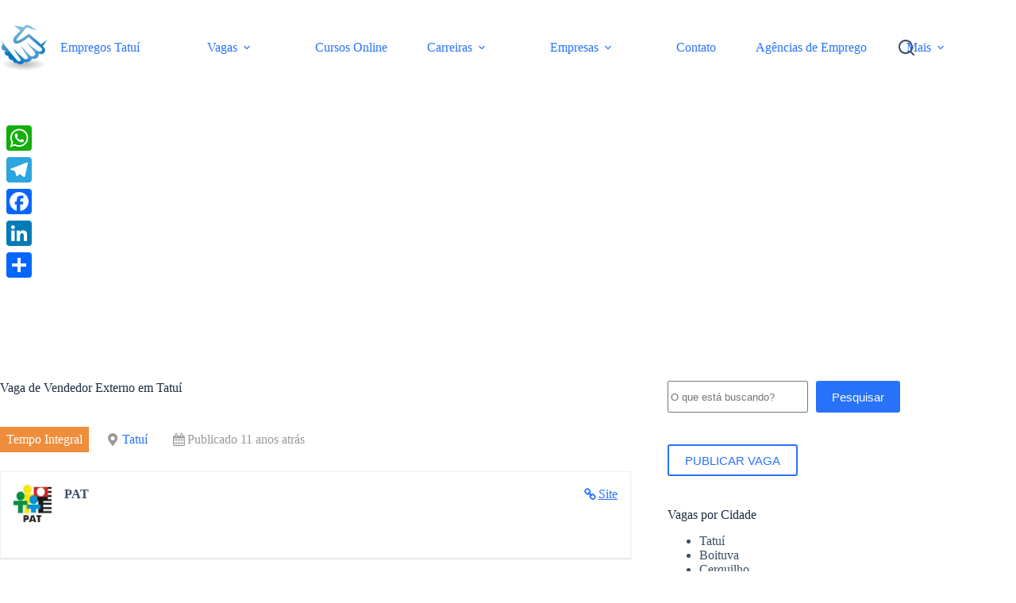

--- FILE ---
content_type: text/html
request_url: https://empregostatui.com.br/vaga/pat-tatui-2-vaga-de-vendedor-externo-em-tatui/
body_size: 21598
content:
<!doctype html>
<html lang="pt-BR">
<head>
<meta charset="UTF-8">
<meta name="viewport" content="width=device-width, initial-scale=1, maximum-scale=5, viewport-fit=cover">
<link rel="profile" href="https://gmpg.org/xfn/11">
<script data-cfasync="false" data-no-defer="1" data-no-minify="1" data-no-optimize="1">var ewww_webp_supported=!1;function check_webp_feature(A,e){var w;e=void 0!==e?e:function(){},ewww_webp_supported?e(ewww_webp_supported):((w=new Image).onload=function(){ewww_webp_supported=0<w.width&&0<w.height,e&&e(ewww_webp_supported)},w.onerror=function(){e&&e(!1)},w.src="data:image/webp;base64,"+{alpha:"UklGRkoAAABXRUJQVlA4WAoAAAAQAAAAAAAAAAAAQUxQSAwAAAARBxAR/Q9ERP8DAABWUDggGAAAABQBAJ0BKgEAAQAAAP4AAA3AAP7mtQAAAA=="}[A])}check_webp_feature("alpha");</script><script data-cfasync="false" data-no-defer="1" data-no-minify="1" data-no-optimize="1">var Arrive=function(c,w){"use strict";if(c.MutationObserver&&"undefined"!=typeof HTMLElement){var r,a=0,u=(r=HTMLElement.prototype.matches||HTMLElement.prototype.webkitMatchesSelector||HTMLElement.prototype.mozMatchesSelector||HTMLElement.prototype.msMatchesSelector,{matchesSelector:function(e,t){return e instanceof HTMLElement&&r.call(e,t)},addMethod:function(e,t,r){var a=e[t];e[t]=function(){return r.length==arguments.length?r.apply(this,arguments):"function"==typeof a?a.apply(this,arguments):void 0}},callCallbacks:function(e,t){t&&t.options.onceOnly&&1==t.firedElems.length&&(e=[e[0]]);for(var r,a=0;r=e[a];a++)r&&r.callback&&r.callback.call(r.elem,r.elem);t&&t.options.onceOnly&&1==t.firedElems.length&&t.me.unbindEventWithSelectorAndCallback.call(t.target,t.selector,t.callback)},checkChildNodesRecursively:function(e,t,r,a){for(var i,n=0;i=e[n];n++)r(i,t,a)&&a.push({callback:t.callback,elem:i}),0<i.childNodes.length&&u.checkChildNodesRecursively(i.childNodes,t,r,a)},mergeArrays:function(e,t){var r,a={};for(r in e)e.hasOwnProperty(r)&&(a[r]=e[r]);for(r in t)t.hasOwnProperty(r)&&(a[r]=t[r]);return a},toElementsArray:function(e){return e=void 0!==e&&("number"!=typeof e.length||e===c)?[e]:e}}),e=(l.prototype.addEvent=function(e,t,r,a){a={target:e,selector:t,options:r,callback:a,firedElems:[]};return this._beforeAdding&&this._beforeAdding(a),this._eventsBucket.push(a),a},l.prototype.removeEvent=function(e){for(var t,r=this._eventsBucket.length-1;t=this._eventsBucket[r];r--)e(t)&&(this._beforeRemoving&&this._beforeRemoving(t),(t=this._eventsBucket.splice(r,1))&&t.length&&(t[0].callback=null))},l.prototype.beforeAdding=function(e){this._beforeAdding=e},l.prototype.beforeRemoving=function(e){this._beforeRemoving=e},l),t=function(i,n){var o=new e,l=this,s={fireOnAttributesModification:!1};return o.beforeAdding(function(t){var e=t.target;e!==c.document&&e!==c||(e=document.getElementsByTagName("html")[0]);var r=new MutationObserver(function(e){n.call(this,e,t)}),a=i(t.options);r.observe(e,a),t.observer=r,t.me=l}),o.beforeRemoving(function(e){e.observer.disconnect()}),this.bindEvent=function(e,t,r){t=u.mergeArrays(s,t);for(var a=u.toElementsArray(this),i=0;i<a.length;i++)o.addEvent(a[i],e,t,r)},this.unbindEvent=function(){var r=u.toElementsArray(this);o.removeEvent(function(e){for(var t=0;t<r.length;t++)if(this===w||e.target===r[t])return!0;return!1})},this.unbindEventWithSelectorOrCallback=function(r){var a=u.toElementsArray(this),i=r,e="function"==typeof r?function(e){for(var t=0;t<a.length;t++)if((this===w||e.target===a[t])&&e.callback===i)return!0;return!1}:function(e){for(var t=0;t<a.length;t++)if((this===w||e.target===a[t])&&e.selector===r)return!0;return!1};o.removeEvent(e)},this.unbindEventWithSelectorAndCallback=function(r,a){var i=u.toElementsArray(this);o.removeEvent(function(e){for(var t=0;t<i.length;t++)if((this===w||e.target===i[t])&&e.selector===r&&e.callback===a)return!0;return!1})},this},i=new function(){var s={fireOnAttributesModification:!1,onceOnly:!1,existing:!1};function n(e,t,r){return!(!u.matchesSelector(e,t.selector)||(e._id===w&&(e._id=a++),-1!=t.firedElems.indexOf(e._id)))&&(t.firedElems.push(e._id),!0)}var c=(i=new t(function(e){var t={attributes:!1,childList:!0,subtree:!0};return e.fireOnAttributesModification&&(t.attributes=!0),t},function(e,i){e.forEach(function(e){var t=e.addedNodes,r=e.target,a=[];null!==t&&0<t.length?u.checkChildNodesRecursively(t,i,n,a):"attributes"===e.type&&n(r,i)&&a.push({callback:i.callback,elem:r}),u.callCallbacks(a,i)})})).bindEvent;return i.bindEvent=function(e,t,r){t=void 0===r?(r=t,s):u.mergeArrays(s,t);var a=u.toElementsArray(this);if(t.existing){for(var i=[],n=0;n<a.length;n++)for(var o=a[n].querySelectorAll(e),l=0;l<o.length;l++)i.push({callback:r,elem:o[l]});if(t.onceOnly&&i.length)return r.call(i[0].elem,i[0].elem);setTimeout(u.callCallbacks,1,i)}c.call(this,e,t,r)},i},o=new function(){var a={};function i(e,t){return u.matchesSelector(e,t.selector)}var n=(o=new t(function(){return{childList:!0,subtree:!0}},function(e,r){e.forEach(function(e){var t=e.removedNodes,e=[];null!==t&&0<t.length&&u.checkChildNodesRecursively(t,r,i,e),u.callCallbacks(e,r)})})).bindEvent;return o.bindEvent=function(e,t,r){t=void 0===r?(r=t,a):u.mergeArrays(a,t),n.call(this,e,t,r)},o};d(HTMLElement.prototype),d(NodeList.prototype),d(HTMLCollection.prototype),d(HTMLDocument.prototype),d(Window.prototype);var n={};return s(i,n,"unbindAllArrive"),s(o,n,"unbindAllLeave"),n}function l(){this._eventsBucket=[],this._beforeAdding=null,this._beforeRemoving=null}function s(e,t,r){u.addMethod(t,r,e.unbindEvent),u.addMethod(t,r,e.unbindEventWithSelectorOrCallback),u.addMethod(t,r,e.unbindEventWithSelectorAndCallback)}function d(e){e.arrive=i.bindEvent,s(i,e,"unbindArrive"),e.leave=o.bindEvent,s(o,e,"unbindLeave")}}(window,void 0),ewww_webp_supported=!1;function check_webp_feature(e,t){var r;ewww_webp_supported?t(ewww_webp_supported):((r=new Image).onload=function(){ewww_webp_supported=0<r.width&&0<r.height,t(ewww_webp_supported)},r.onerror=function(){t(!1)},r.src="data:image/webp;base64,"+{alpha:"UklGRkoAAABXRUJQVlA4WAoAAAAQAAAAAAAAAAAAQUxQSAwAAAARBxAR/Q9ERP8DAABWUDggGAAAABQBAJ0BKgEAAQAAAP4AAA3AAP7mtQAAAA==",animation:"UklGRlIAAABXRUJQVlA4WAoAAAASAAAAAAAAAAAAQU5JTQYAAAD/////AABBTk1GJgAAAAAAAAAAAAAAAAAAAGQAAABWUDhMDQAAAC8AAAAQBxAREYiI/gcA"}[e])}function ewwwLoadImages(e){if(e){for(var t=document.querySelectorAll(".batch-image img, .image-wrapper a, .ngg-pro-masonry-item a, .ngg-galleria-offscreen-seo-wrapper a"),r=0,a=t.length;r<a;r++)ewwwAttr(t[r],"data-src",t[r].getAttribute("data-webp")),ewwwAttr(t[r],"data-thumbnail",t[r].getAttribute("data-webp-thumbnail"));for(var i=document.querySelectorAll("div.woocommerce-product-gallery__image"),r=0,a=i.length;r<a;r++)ewwwAttr(i[r],"data-thumb",i[r].getAttribute("data-webp-thumb"))}for(var n=document.querySelectorAll("video"),r=0,a=n.length;r<a;r++)ewwwAttr(n[r],"poster",e?n[r].getAttribute("data-poster-webp"):n[r].getAttribute("data-poster-image"));for(var o,l=document.querySelectorAll("img.ewww_webp_lazy_load"),r=0,a=l.length;r<a;r++)e&&(ewwwAttr(l[r],"data-lazy-srcset",l[r].getAttribute("data-lazy-srcset-webp")),ewwwAttr(l[r],"data-srcset",l[r].getAttribute("data-srcset-webp")),ewwwAttr(l[r],"data-lazy-src",l[r].getAttribute("data-lazy-src-webp")),ewwwAttr(l[r],"data-src",l[r].getAttribute("data-src-webp")),ewwwAttr(l[r],"data-orig-file",l[r].getAttribute("data-webp-orig-file")),ewwwAttr(l[r],"data-medium-file",l[r].getAttribute("data-webp-medium-file")),ewwwAttr(l[r],"data-large-file",l[r].getAttribute("data-webp-large-file")),null!=(o=l[r].getAttribute("srcset"))&&!1!==o&&o.includes("R0lGOD")&&ewwwAttr(l[r],"src",l[r].getAttribute("data-lazy-src-webp"))),l[r].className=l[r].className.replace(/\bewww_webp_lazy_load\b/,"");for(var s=document.querySelectorAll(".ewww_webp"),r=0,a=s.length;r<a;r++)e?(ewwwAttr(s[r],"srcset",s[r].getAttribute("data-srcset-webp")),ewwwAttr(s[r],"src",s[r].getAttribute("data-src-webp")),ewwwAttr(s[r],"data-orig-file",s[r].getAttribute("data-webp-orig-file")),ewwwAttr(s[r],"data-medium-file",s[r].getAttribute("data-webp-medium-file")),ewwwAttr(s[r],"data-large-file",s[r].getAttribute("data-webp-large-file")),ewwwAttr(s[r],"data-large_image",s[r].getAttribute("data-webp-large_image")),ewwwAttr(s[r],"data-src",s[r].getAttribute("data-webp-src"))):(ewwwAttr(s[r],"srcset",s[r].getAttribute("data-srcset-img")),ewwwAttr(s[r],"src",s[r].getAttribute("data-src-img"))),s[r].className=s[r].className.replace(/\bewww_webp\b/,"ewww_webp_loaded");window.jQuery&&jQuery.fn.isotope&&jQuery.fn.imagesLoaded&&(jQuery(".fusion-posts-container-infinite").imagesLoaded(function(){jQuery(".fusion-posts-container-infinite").hasClass("isotope")&&jQuery(".fusion-posts-container-infinite").isotope()}),jQuery(".fusion-portfolio:not(.fusion-recent-works) .fusion-portfolio-wrapper").imagesLoaded(function(){jQuery(".fusion-portfolio:not(.fusion-recent-works) .fusion-portfolio-wrapper").isotope()}))}function ewwwWebPInit(e){ewwwLoadImages(e),ewwwNggLoadGalleries(e),document.arrive(".ewww_webp",function(){ewwwLoadImages(e)}),document.arrive(".ewww_webp_lazy_load",function(){ewwwLoadImages(e)}),document.arrive("videos",function(){ewwwLoadImages(e)}),"loading"==document.readyState?document.addEventListener("DOMContentLoaded",ewwwJSONParserInit):("undefined"!=typeof galleries&&ewwwNggParseGalleries(e),ewwwWooParseVariations(e))}function ewwwAttr(e,t,r){null!=r&&!1!==r&&e.setAttribute(t,r)}function ewwwJSONParserInit(){"undefined"!=typeof galleries&&check_webp_feature("alpha",ewwwNggParseGalleries),check_webp_feature("alpha",ewwwWooParseVariations)}function ewwwWooParseVariations(e){if(e)for(var t=document.querySelectorAll("form.variations_form"),r=0,a=t.length;r<a;r++){var i=t[r].getAttribute("data-product_variations"),n=!1;try{for(var o in i=JSON.parse(i))void 0!==i[o]&&void 0!==i[o].image&&(void 0!==i[o].image.src_webp&&(i[o].image.src=i[o].image.src_webp,n=!0),void 0!==i[o].image.srcset_webp&&(i[o].image.srcset=i[o].image.srcset_webp,n=!0),void 0!==i[o].image.full_src_webp&&(i[o].image.full_src=i[o].image.full_src_webp,n=!0),void 0!==i[o].image.gallery_thumbnail_src_webp&&(i[o].image.gallery_thumbnail_src=i[o].image.gallery_thumbnail_src_webp,n=!0),void 0!==i[o].image.thumb_src_webp&&(i[o].image.thumb_src=i[o].image.thumb_src_webp,n=!0));n&&ewwwAttr(t[r],"data-product_variations",JSON.stringify(i))}catch(e){}}}function ewwwNggParseGalleries(e){if(e)for(var t in galleries){var r=galleries[t];galleries[t].images_list=ewwwNggParseImageList(r.images_list)}}function ewwwNggLoadGalleries(e){e&&document.addEventListener("ngg.galleria.themeadded",function(e,t){window.ngg_galleria._create_backup=window.ngg_galleria.create,window.ngg_galleria.create=function(e,t){var r=$(e).data("id");return galleries["gallery_"+r].images_list=ewwwNggParseImageList(galleries["gallery_"+r].images_list),window.ngg_galleria._create_backup(e,t)}})}function ewwwNggParseImageList(e){for(var t in e){var r=e[t];if(void 0!==r["image-webp"]&&(e[t].image=r["image-webp"],delete e[t]["image-webp"]),void 0!==r["thumb-webp"]&&(e[t].thumb=r["thumb-webp"],delete e[t]["thumb-webp"]),void 0!==r.full_image_webp&&(e[t].full_image=r.full_image_webp,delete e[t].full_image_webp),void 0!==r.srcsets)for(var a in r.srcsets)nggSrcset=r.srcsets[a],void 0!==r.srcsets[a+"-webp"]&&(e[t].srcsets[a]=r.srcsets[a+"-webp"],delete e[t].srcsets[a+"-webp"]);if(void 0!==r.full_srcsets)for(var i in r.full_srcsets)nggFSrcset=r.full_srcsets[i],void 0!==r.full_srcsets[i+"-webp"]&&(e[t].full_srcsets[i]=r.full_srcsets[i+"-webp"],delete e[t].full_srcsets[i+"-webp"])}return e}check_webp_feature("alpha",ewwwWebPInit);</script><meta name='robots' content='index, follow, max-image-preview:large, max-snippet:-1, max-video-preview:-1' />
<!-- This site is optimized with the Yoast SEO plugin v26.8 - https://yoast.com/product/yoast-seo-wordpress/ -->
<title>Vaga de Vendedor Externo em Tatuí - Empregos Tatuí</title>
<link rel="canonical" href="https://empregostatui.com.br/vaga/pat-tatui-2-vaga-de-vendedor-externo-em-tatui/" />
<meta property="og:locale" content="pt_BR" />
<meta property="og:type" content="article" />
<meta property="og:title" content="Vaga de Vendedor Externo em Tatuí - Empregos Tatuí" />
<meta property="og:description" content="01 Vaga de Vendedor Externo em Tatuí-SP Com experiência na função" />
<meta property="og:url" content="https://empregostatui.com.br/vaga/pat-tatui-2-vaga-de-vendedor-externo-em-tatui/" />
<meta property="og:site_name" content="Empregos Tatuí" />
<meta property="article:publisher" content="https://www.facebook.com/empregostatui" />
<meta property="article:modified_time" content="2015-02-12T23:45:47+00:00" />
<meta property="og:image" content="https://empregostatui.com.br/wp-content/uploads/2015/06/vagas-de-emprego.png" />
<meta property="og:image:width" content="285" />
<meta property="og:image:height" content="285" />
<meta property="og:image:type" content="image/png" />
<script type="application/ld+json" class="yoast-schema-graph">{"@context":"https://schema.org","@graph":[{"@type":"WebPage","@id":"https://empregostatui.com.br/vaga/pat-tatui-2-vaga-de-vendedor-externo-em-tatui/","url":"https://empregostatui.com.br/vaga/pat-tatui-2-vaga-de-vendedor-externo-em-tatui/","name":"Vaga de Vendedor Externo em Tatuí - Empregos Tatuí","isPartOf":{"@id":"https://empregostatui.com.br/#website"},"datePublished":"2015-01-10T01:53:47+00:00","dateModified":"2015-02-12T23:45:47+00:00","breadcrumb":{"@id":"https://empregostatui.com.br/vaga/pat-tatui-2-vaga-de-vendedor-externo-em-tatui/#breadcrumb"},"inLanguage":"pt-BR","potentialAction":[{"@type":"ReadAction","target":["https://empregostatui.com.br/vaga/pat-tatui-2-vaga-de-vendedor-externo-em-tatui/"]}]},{"@type":"BreadcrumbList","@id":"https://empregostatui.com.br/vaga/pat-tatui-2-vaga-de-vendedor-externo-em-tatui/#breadcrumb","itemListElement":[{"@type":"ListItem","position":1,"name":"Início","item":"https://empregostatui.com.br/"},{"@type":"ListItem","position":2,"name":"Vaga de Vendedor Externo em Tatuí"}]},{"@type":"WebSite","@id":"https://empregostatui.com.br/#website","url":"https://empregostatui.com.br/","name":"Empregos Tatuí","description":"Vagas de Emprego em Tatuí e Região","publisher":{"@id":"https://empregostatui.com.br/#organization"},"potentialAction":[{"@type":"SearchAction","target":{"@type":"EntryPoint","urlTemplate":"https://empregostatui.com.br/?s={search_term_string}"},"query-input":{"@type":"PropertyValueSpecification","valueRequired":true,"valueName":"search_term_string"}}],"inLanguage":"pt-BR"},{"@type":"Organization","@id":"https://empregostatui.com.br/#organization","name":"Empregos Tatuí","url":"https://empregostatui.com.br/","logo":{"@type":"ImageObject","inLanguage":"pt-BR","@id":"https://empregostatui.com.br/#/schema/logo/image/","url":"https://empregostatui.com.br/wp-content/uploads/2014/12/logo.png","contentUrl":"https://empregostatui.com.br/wp-content/uploads/2014/12/logo.png","width":283,"height":88,"caption":"Empregos Tatuí"},"image":{"@id":"https://empregostatui.com.br/#/schema/logo/image/"},"sameAs":["https://www.facebook.com/empregostatui","https://x.com/empregostatui","https://www.linkedin.com/company/empregos-tatuí"]}]}</script>
<!-- / Yoast SEO plugin. -->
<link rel='dns-prefetch' href='//static.addtoany.com' />
<link rel='dns-prefetch' href='//stats.wp.com' />
<link rel="alternate" type="application/rss+xml" title="Feed para Empregos Tatuí &raquo;" href="https://empregostatui.com.br/feed/" />
<link rel="alternate" type="application/rss+xml" title="Feed de comentários para Empregos Tatuí &raquo;" href="https://empregostatui.com.br/comments/feed/" />
<link rel="alternate" title="oEmbed (JSON)" type="application/json+oembed" href="https://empregostatui.com.br/wp-json/oembed/1.0/embed?url=https%3A%2F%2Fempregostatui.com.br%2Fvaga%2Fpat-tatui-2-vaga-de-vendedor-externo-em-tatui%2F" />
<link rel="alternate" title="oEmbed (XML)" type="text/xml+oembed" href="https://empregostatui.com.br/wp-json/oembed/1.0/embed?url=https%3A%2F%2Fempregostatui.com.br%2Fvaga%2Fpat-tatui-2-vaga-de-vendedor-externo-em-tatui%2F&#038;format=xml" />
<style id='wp-img-auto-sizes-contain-inline-css'>
img:is([sizes=auto i],[sizes^="auto," i]){contain-intrinsic-size:3000px 1500px}
/*# sourceURL=wp-img-auto-sizes-contain-inline-css */
</style>
<link rel='stylesheet' id='blocksy-dynamic-global-css' href='https://empregostatui.com.br/wp-content/uploads/blocksy/css/global.css?ver=43314' media='all' />
<link rel='stylesheet' id='wp-block-library-css' href='https://empregostatui.com.br/wp-includes/css/dist/block-library/style.min.css?ver=f67bdc958e9cadb4645ef77c13fd7923' media='all' />
<link rel='stylesheet' id='quads-style-css-css' href='https://empregostatui.com.br/wp-content/plugins/quick-adsense-reloaded/includes/gutenberg/dist/blocks.style.build.css?ver=2.0.98.1' media='all' />
<link rel='stylesheet' id='mediaelement-css' href='https://empregostatui.com.br/wp-includes/js/mediaelement/mediaelementplayer-legacy.min.css?ver=4.2.17' media='all' />
<link rel='stylesheet' id='wp-mediaelement-css' href='https://empregostatui.com.br/wp-includes/js/mediaelement/wp-mediaelement.min.css?ver=f67bdc958e9cadb4645ef77c13fd7923' media='all' />
<style id='jetpack-sharing-buttons-style-inline-css'>
.jetpack-sharing-buttons__services-list{display:flex;flex-direction:row;flex-wrap:wrap;gap:0;list-style-type:none;margin:5px;padding:0}.jetpack-sharing-buttons__services-list.has-small-icon-size{font-size:12px}.jetpack-sharing-buttons__services-list.has-normal-icon-size{font-size:16px}.jetpack-sharing-buttons__services-list.has-large-icon-size{font-size:24px}.jetpack-sharing-buttons__services-list.has-huge-icon-size{font-size:36px}@media print{.jetpack-sharing-buttons__services-list{display:none!important}}.editor-styles-wrapper .wp-block-jetpack-sharing-buttons{gap:0;padding-inline-start:0}ul.jetpack-sharing-buttons__services-list.has-background{padding:1.25em 2.375em}
/*# sourceURL=https://empregostatui.com.br/wp-content/plugins/jetpack/_inc/blocks/sharing-buttons/view.css */
</style>
<style id='global-styles-inline-css'>
:root{--wp--preset--aspect-ratio--square: 1;--wp--preset--aspect-ratio--4-3: 4/3;--wp--preset--aspect-ratio--3-4: 3/4;--wp--preset--aspect-ratio--3-2: 3/2;--wp--preset--aspect-ratio--2-3: 2/3;--wp--preset--aspect-ratio--16-9: 16/9;--wp--preset--aspect-ratio--9-16: 9/16;--wp--preset--color--black: #000000;--wp--preset--color--cyan-bluish-gray: #abb8c3;--wp--preset--color--white: #ffffff;--wp--preset--color--pale-pink: #f78da7;--wp--preset--color--vivid-red: #cf2e2e;--wp--preset--color--luminous-vivid-orange: #ff6900;--wp--preset--color--luminous-vivid-amber: #fcb900;--wp--preset--color--light-green-cyan: #7bdcb5;--wp--preset--color--vivid-green-cyan: #00d084;--wp--preset--color--pale-cyan-blue: #8ed1fc;--wp--preset--color--vivid-cyan-blue: #0693e3;--wp--preset--color--vivid-purple: #9b51e0;--wp--preset--color--palette-color-1: var(--theme-palette-color-1, #2872fa);--wp--preset--color--palette-color-2: var(--theme-palette-color-2, #1559ed);--wp--preset--color--palette-color-3: var(--theme-palette-color-3, #3A4F66);--wp--preset--color--palette-color-4: var(--theme-palette-color-4, #192a3d);--wp--preset--color--palette-color-5: var(--theme-palette-color-5, #e1e8ed);--wp--preset--color--palette-color-6: var(--theme-palette-color-6, #f2f5f7);--wp--preset--color--palette-color-7: var(--theme-palette-color-7, #FAFBFC);--wp--preset--color--palette-color-8: var(--theme-palette-color-8, #ffffff);--wp--preset--gradient--vivid-cyan-blue-to-vivid-purple: linear-gradient(135deg,rgb(6,147,227) 0%,rgb(155,81,224) 100%);--wp--preset--gradient--light-green-cyan-to-vivid-green-cyan: linear-gradient(135deg,rgb(122,220,180) 0%,rgb(0,208,130) 100%);--wp--preset--gradient--luminous-vivid-amber-to-luminous-vivid-orange: linear-gradient(135deg,rgb(252,185,0) 0%,rgb(255,105,0) 100%);--wp--preset--gradient--luminous-vivid-orange-to-vivid-red: linear-gradient(135deg,rgb(255,105,0) 0%,rgb(207,46,46) 100%);--wp--preset--gradient--very-light-gray-to-cyan-bluish-gray: linear-gradient(135deg,rgb(238,238,238) 0%,rgb(169,184,195) 100%);--wp--preset--gradient--cool-to-warm-spectrum: linear-gradient(135deg,rgb(74,234,220) 0%,rgb(151,120,209) 20%,rgb(207,42,186) 40%,rgb(238,44,130) 60%,rgb(251,105,98) 80%,rgb(254,248,76) 100%);--wp--preset--gradient--blush-light-purple: linear-gradient(135deg,rgb(255,206,236) 0%,rgb(152,150,240) 100%);--wp--preset--gradient--blush-bordeaux: linear-gradient(135deg,rgb(254,205,165) 0%,rgb(254,45,45) 50%,rgb(107,0,62) 100%);--wp--preset--gradient--luminous-dusk: linear-gradient(135deg,rgb(255,203,112) 0%,rgb(199,81,192) 50%,rgb(65,88,208) 100%);--wp--preset--gradient--pale-ocean: linear-gradient(135deg,rgb(255,245,203) 0%,rgb(182,227,212) 50%,rgb(51,167,181) 100%);--wp--preset--gradient--electric-grass: linear-gradient(135deg,rgb(202,248,128) 0%,rgb(113,206,126) 100%);--wp--preset--gradient--midnight: linear-gradient(135deg,rgb(2,3,129) 0%,rgb(40,116,252) 100%);--wp--preset--gradient--juicy-peach: linear-gradient(to right, #ffecd2 0%, #fcb69f 100%);--wp--preset--gradient--young-passion: linear-gradient(to right, #ff8177 0%, #ff867a 0%, #ff8c7f 21%, #f99185 52%, #cf556c 78%, #b12a5b 100%);--wp--preset--gradient--true-sunset: linear-gradient(to right, #fa709a 0%, #fee140 100%);--wp--preset--gradient--morpheus-den: linear-gradient(to top, #30cfd0 0%, #330867 100%);--wp--preset--gradient--plum-plate: linear-gradient(135deg, #667eea 0%, #764ba2 100%);--wp--preset--gradient--aqua-splash: linear-gradient(15deg, #13547a 0%, #80d0c7 100%);--wp--preset--gradient--love-kiss: linear-gradient(to top, #ff0844 0%, #ffb199 100%);--wp--preset--gradient--new-retrowave: linear-gradient(to top, #3b41c5 0%, #a981bb 49%, #ffc8a9 100%);--wp--preset--gradient--plum-bath: linear-gradient(to top, #cc208e 0%, #6713d2 100%);--wp--preset--gradient--high-flight: linear-gradient(to right, #0acffe 0%, #495aff 100%);--wp--preset--gradient--teen-party: linear-gradient(-225deg, #FF057C 0%, #8D0B93 50%, #321575 100%);--wp--preset--gradient--fabled-sunset: linear-gradient(-225deg, #231557 0%, #44107A 29%, #FF1361 67%, #FFF800 100%);--wp--preset--gradient--arielle-smile: radial-gradient(circle 248px at center, #16d9e3 0%, #30c7ec 47%, #46aef7 100%);--wp--preset--gradient--itmeo-branding: linear-gradient(180deg, #2af598 0%, #009efd 100%);--wp--preset--gradient--deep-blue: linear-gradient(to right, #6a11cb 0%, #2575fc 100%);--wp--preset--gradient--strong-bliss: linear-gradient(to right, #f78ca0 0%, #f9748f 19%, #fd868c 60%, #fe9a8b 100%);--wp--preset--gradient--sweet-period: linear-gradient(to top, #3f51b1 0%, #5a55ae 13%, #7b5fac 25%, #8f6aae 38%, #a86aa4 50%, #cc6b8e 62%, #f18271 75%, #f3a469 87%, #f7c978 100%);--wp--preset--gradient--purple-division: linear-gradient(to top, #7028e4 0%, #e5b2ca 100%);--wp--preset--gradient--cold-evening: linear-gradient(to top, #0c3483 0%, #a2b6df 100%, #6b8cce 100%, #a2b6df 100%);--wp--preset--gradient--mountain-rock: linear-gradient(to right, #868f96 0%, #596164 100%);--wp--preset--gradient--desert-hump: linear-gradient(to top, #c79081 0%, #dfa579 100%);--wp--preset--gradient--ethernal-constance: linear-gradient(to top, #09203f 0%, #537895 100%);--wp--preset--gradient--happy-memories: linear-gradient(-60deg, #ff5858 0%, #f09819 100%);--wp--preset--gradient--grown-early: linear-gradient(to top, #0ba360 0%, #3cba92 100%);--wp--preset--gradient--morning-salad: linear-gradient(-225deg, #B7F8DB 0%, #50A7C2 100%);--wp--preset--gradient--night-call: linear-gradient(-225deg, #AC32E4 0%, #7918F2 48%, #4801FF 100%);--wp--preset--gradient--mind-crawl: linear-gradient(-225deg, #473B7B 0%, #3584A7 51%, #30D2BE 100%);--wp--preset--gradient--angel-care: linear-gradient(-225deg, #FFE29F 0%, #FFA99F 48%, #FF719A 100%);--wp--preset--gradient--juicy-cake: linear-gradient(to top, #e14fad 0%, #f9d423 100%);--wp--preset--gradient--rich-metal: linear-gradient(to right, #d7d2cc 0%, #304352 100%);--wp--preset--gradient--mole-hall: linear-gradient(-20deg, #616161 0%, #9bc5c3 100%);--wp--preset--gradient--cloudy-knoxville: linear-gradient(120deg, #fdfbfb 0%, #ebedee 100%);--wp--preset--gradient--soft-grass: linear-gradient(to top, #c1dfc4 0%, #deecdd 100%);--wp--preset--gradient--saint-petersburg: linear-gradient(135deg, #f5f7fa 0%, #c3cfe2 100%);--wp--preset--gradient--everlasting-sky: linear-gradient(135deg, #fdfcfb 0%, #e2d1c3 100%);--wp--preset--gradient--kind-steel: linear-gradient(-20deg, #e9defa 0%, #fbfcdb 100%);--wp--preset--gradient--over-sun: linear-gradient(60deg, #abecd6 0%, #fbed96 100%);--wp--preset--gradient--premium-white: linear-gradient(to top, #d5d4d0 0%, #d5d4d0 1%, #eeeeec 31%, #efeeec 75%, #e9e9e7 100%);--wp--preset--gradient--clean-mirror: linear-gradient(45deg, #93a5cf 0%, #e4efe9 100%);--wp--preset--gradient--wild-apple: linear-gradient(to top, #d299c2 0%, #fef9d7 100%);--wp--preset--gradient--snow-again: linear-gradient(to top, #e6e9f0 0%, #eef1f5 100%);--wp--preset--gradient--confident-cloud: linear-gradient(to top, #dad4ec 0%, #dad4ec 1%, #f3e7e9 100%);--wp--preset--gradient--glass-water: linear-gradient(to top, #dfe9f3 0%, white 100%);--wp--preset--gradient--perfect-white: linear-gradient(-225deg, #E3FDF5 0%, #FFE6FA 100%);--wp--preset--font-size--small: 13px;--wp--preset--font-size--medium: 20px;--wp--preset--font-size--large: clamp(22px, 1.375rem + ((1vw - 3.2px) * 0.625), 30px);--wp--preset--font-size--x-large: clamp(30px, 1.875rem + ((1vw - 3.2px) * 1.563), 50px);--wp--preset--font-size--xx-large: clamp(45px, 2.813rem + ((1vw - 3.2px) * 2.734), 80px);--wp--preset--spacing--20: 0.44rem;--wp--preset--spacing--30: 0.67rem;--wp--preset--spacing--40: 1rem;--wp--preset--spacing--50: 1.5rem;--wp--preset--spacing--60: 2.25rem;--wp--preset--spacing--70: 3.38rem;--wp--preset--spacing--80: 5.06rem;--wp--preset--shadow--natural: 6px 6px 9px rgba(0, 0, 0, 0.2);--wp--preset--shadow--deep: 12px 12px 50px rgba(0, 0, 0, 0.4);--wp--preset--shadow--sharp: 6px 6px 0px rgba(0, 0, 0, 0.2);--wp--preset--shadow--outlined: 6px 6px 0px -3px rgb(255, 255, 255), 6px 6px rgb(0, 0, 0);--wp--preset--shadow--crisp: 6px 6px 0px rgb(0, 0, 0);}:root { --wp--style--global--content-size: var(--theme-block-max-width);--wp--style--global--wide-size: var(--theme-block-wide-max-width); }:where(body) { margin: 0; }.wp-site-blocks > .alignleft { float: left; margin-right: 2em; }.wp-site-blocks > .alignright { float: right; margin-left: 2em; }.wp-site-blocks > .aligncenter { justify-content: center; margin-left: auto; margin-right: auto; }:where(.wp-site-blocks) > * { margin-block-start: var(--theme-content-spacing); margin-block-end: 0; }:where(.wp-site-blocks) > :first-child { margin-block-start: 0; }:where(.wp-site-blocks) > :last-child { margin-block-end: 0; }:root { --wp--style--block-gap: var(--theme-content-spacing); }:root :where(.is-layout-flow) > :first-child{margin-block-start: 0;}:root :where(.is-layout-flow) > :last-child{margin-block-end: 0;}:root :where(.is-layout-flow) > *{margin-block-start: var(--theme-content-spacing);margin-block-end: 0;}:root :where(.is-layout-constrained) > :first-child{margin-block-start: 0;}:root :where(.is-layout-constrained) > :last-child{margin-block-end: 0;}:root :where(.is-layout-constrained) > *{margin-block-start: var(--theme-content-spacing);margin-block-end: 0;}:root :where(.is-layout-flex){gap: var(--theme-content-spacing);}:root :where(.is-layout-grid){gap: var(--theme-content-spacing);}.is-layout-flow > .alignleft{float: left;margin-inline-start: 0;margin-inline-end: 2em;}.is-layout-flow > .alignright{float: right;margin-inline-start: 2em;margin-inline-end: 0;}.is-layout-flow > .aligncenter{margin-left: auto !important;margin-right: auto !important;}.is-layout-constrained > .alignleft{float: left;margin-inline-start: 0;margin-inline-end: 2em;}.is-layout-constrained > .alignright{float: right;margin-inline-start: 2em;margin-inline-end: 0;}.is-layout-constrained > .aligncenter{margin-left: auto !important;margin-right: auto !important;}.is-layout-constrained > :where(:not(.alignleft):not(.alignright):not(.alignfull)){max-width: var(--wp--style--global--content-size);margin-left: auto !important;margin-right: auto !important;}.is-layout-constrained > .alignwide{max-width: var(--wp--style--global--wide-size);}body .is-layout-flex{display: flex;}.is-layout-flex{flex-wrap: wrap;align-items: center;}.is-layout-flex > :is(*, div){margin: 0;}body .is-layout-grid{display: grid;}.is-layout-grid > :is(*, div){margin: 0;}body{padding-top: 0px;padding-right: 0px;padding-bottom: 0px;padding-left: 0px;}:root :where(.wp-element-button, .wp-block-button__link){font-style: inherit;font-weight: inherit;letter-spacing: inherit;text-transform: inherit;}.has-black-color{color: var(--wp--preset--color--black) !important;}.has-cyan-bluish-gray-color{color: var(--wp--preset--color--cyan-bluish-gray) !important;}.has-white-color{color: var(--wp--preset--color--white) !important;}.has-pale-pink-color{color: var(--wp--preset--color--pale-pink) !important;}.has-vivid-red-color{color: var(--wp--preset--color--vivid-red) !important;}.has-luminous-vivid-orange-color{color: var(--wp--preset--color--luminous-vivid-orange) !important;}.has-luminous-vivid-amber-color{color: var(--wp--preset--color--luminous-vivid-amber) !important;}.has-light-green-cyan-color{color: var(--wp--preset--color--light-green-cyan) !important;}.has-vivid-green-cyan-color{color: var(--wp--preset--color--vivid-green-cyan) !important;}.has-pale-cyan-blue-color{color: var(--wp--preset--color--pale-cyan-blue) !important;}.has-vivid-cyan-blue-color{color: var(--wp--preset--color--vivid-cyan-blue) !important;}.has-vivid-purple-color{color: var(--wp--preset--color--vivid-purple) !important;}.has-palette-color-1-color{color: var(--wp--preset--color--palette-color-1) !important;}.has-palette-color-2-color{color: var(--wp--preset--color--palette-color-2) !important;}.has-palette-color-3-color{color: var(--wp--preset--color--palette-color-3) !important;}.has-palette-color-4-color{color: var(--wp--preset--color--palette-color-4) !important;}.has-palette-color-5-color{color: var(--wp--preset--color--palette-color-5) !important;}.has-palette-color-6-color{color: var(--wp--preset--color--palette-color-6) !important;}.has-palette-color-7-color{color: var(--wp--preset--color--palette-color-7) !important;}.has-palette-color-8-color{color: var(--wp--preset--color--palette-color-8) !important;}.has-black-background-color{background-color: var(--wp--preset--color--black) !important;}.has-cyan-bluish-gray-background-color{background-color: var(--wp--preset--color--cyan-bluish-gray) !important;}.has-white-background-color{background-color: var(--wp--preset--color--white) !important;}.has-pale-pink-background-color{background-color: var(--wp--preset--color--pale-pink) !important;}.has-vivid-red-background-color{background-color: var(--wp--preset--color--vivid-red) !important;}.has-luminous-vivid-orange-background-color{background-color: var(--wp--preset--color--luminous-vivid-orange) !important;}.has-luminous-vivid-amber-background-color{background-color: var(--wp--preset--color--luminous-vivid-amber) !important;}.has-light-green-cyan-background-color{background-color: var(--wp--preset--color--light-green-cyan) !important;}.has-vivid-green-cyan-background-color{background-color: var(--wp--preset--color--vivid-green-cyan) !important;}.has-pale-cyan-blue-background-color{background-color: var(--wp--preset--color--pale-cyan-blue) !important;}.has-vivid-cyan-blue-background-color{background-color: var(--wp--preset--color--vivid-cyan-blue) !important;}.has-vivid-purple-background-color{background-color: var(--wp--preset--color--vivid-purple) !important;}.has-palette-color-1-background-color{background-color: var(--wp--preset--color--palette-color-1) !important;}.has-palette-color-2-background-color{background-color: var(--wp--preset--color--palette-color-2) !important;}.has-palette-color-3-background-color{background-color: var(--wp--preset--color--palette-color-3) !important;}.has-palette-color-4-background-color{background-color: var(--wp--preset--color--palette-color-4) !important;}.has-palette-color-5-background-color{background-color: var(--wp--preset--color--palette-color-5) !important;}.has-palette-color-6-background-color{background-color: var(--wp--preset--color--palette-color-6) !important;}.has-palette-color-7-background-color{background-color: var(--wp--preset--color--palette-color-7) !important;}.has-palette-color-8-background-color{background-color: var(--wp--preset--color--palette-color-8) !important;}.has-black-border-color{border-color: var(--wp--preset--color--black) !important;}.has-cyan-bluish-gray-border-color{border-color: var(--wp--preset--color--cyan-bluish-gray) !important;}.has-white-border-color{border-color: var(--wp--preset--color--white) !important;}.has-pale-pink-border-color{border-color: var(--wp--preset--color--pale-pink) !important;}.has-vivid-red-border-color{border-color: var(--wp--preset--color--vivid-red) !important;}.has-luminous-vivid-orange-border-color{border-color: var(--wp--preset--color--luminous-vivid-orange) !important;}.has-luminous-vivid-amber-border-color{border-color: var(--wp--preset--color--luminous-vivid-amber) !important;}.has-light-green-cyan-border-color{border-color: var(--wp--preset--color--light-green-cyan) !important;}.has-vivid-green-cyan-border-color{border-color: var(--wp--preset--color--vivid-green-cyan) !important;}.has-pale-cyan-blue-border-color{border-color: var(--wp--preset--color--pale-cyan-blue) !important;}.has-vivid-cyan-blue-border-color{border-color: var(--wp--preset--color--vivid-cyan-blue) !important;}.has-vivid-purple-border-color{border-color: var(--wp--preset--color--vivid-purple) !important;}.has-palette-color-1-border-color{border-color: var(--wp--preset--color--palette-color-1) !important;}.has-palette-color-2-border-color{border-color: var(--wp--preset--color--palette-color-2) !important;}.has-palette-color-3-border-color{border-color: var(--wp--preset--color--palette-color-3) !important;}.has-palette-color-4-border-color{border-color: var(--wp--preset--color--palette-color-4) !important;}.has-palette-color-5-border-color{border-color: var(--wp--preset--color--palette-color-5) !important;}.has-palette-color-6-border-color{border-color: var(--wp--preset--color--palette-color-6) !important;}.has-palette-color-7-border-color{border-color: var(--wp--preset--color--palette-color-7) !important;}.has-palette-color-8-border-color{border-color: var(--wp--preset--color--palette-color-8) !important;}.has-vivid-cyan-blue-to-vivid-purple-gradient-background{background: var(--wp--preset--gradient--vivid-cyan-blue-to-vivid-purple) !important;}.has-light-green-cyan-to-vivid-green-cyan-gradient-background{background: var(--wp--preset--gradient--light-green-cyan-to-vivid-green-cyan) !important;}.has-luminous-vivid-amber-to-luminous-vivid-orange-gradient-background{background: var(--wp--preset--gradient--luminous-vivid-amber-to-luminous-vivid-orange) !important;}.has-luminous-vivid-orange-to-vivid-red-gradient-background{background: var(--wp--preset--gradient--luminous-vivid-orange-to-vivid-red) !important;}.has-very-light-gray-to-cyan-bluish-gray-gradient-background{background: var(--wp--preset--gradient--very-light-gray-to-cyan-bluish-gray) !important;}.has-cool-to-warm-spectrum-gradient-background{background: var(--wp--preset--gradient--cool-to-warm-spectrum) !important;}.has-blush-light-purple-gradient-background{background: var(--wp--preset--gradient--blush-light-purple) !important;}.has-blush-bordeaux-gradient-background{background: var(--wp--preset--gradient--blush-bordeaux) !important;}.has-luminous-dusk-gradient-background{background: var(--wp--preset--gradient--luminous-dusk) !important;}.has-pale-ocean-gradient-background{background: var(--wp--preset--gradient--pale-ocean) !important;}.has-electric-grass-gradient-background{background: var(--wp--preset--gradient--electric-grass) !important;}.has-midnight-gradient-background{background: var(--wp--preset--gradient--midnight) !important;}.has-juicy-peach-gradient-background{background: var(--wp--preset--gradient--juicy-peach) !important;}.has-young-passion-gradient-background{background: var(--wp--preset--gradient--young-passion) !important;}.has-true-sunset-gradient-background{background: var(--wp--preset--gradient--true-sunset) !important;}.has-morpheus-den-gradient-background{background: var(--wp--preset--gradient--morpheus-den) !important;}.has-plum-plate-gradient-background{background: var(--wp--preset--gradient--plum-plate) !important;}.has-aqua-splash-gradient-background{background: var(--wp--preset--gradient--aqua-splash) !important;}.has-love-kiss-gradient-background{background: var(--wp--preset--gradient--love-kiss) !important;}.has-new-retrowave-gradient-background{background: var(--wp--preset--gradient--new-retrowave) !important;}.has-plum-bath-gradient-background{background: var(--wp--preset--gradient--plum-bath) !important;}.has-high-flight-gradient-background{background: var(--wp--preset--gradient--high-flight) !important;}.has-teen-party-gradient-background{background: var(--wp--preset--gradient--teen-party) !important;}.has-fabled-sunset-gradient-background{background: var(--wp--preset--gradient--fabled-sunset) !important;}.has-arielle-smile-gradient-background{background: var(--wp--preset--gradient--arielle-smile) !important;}.has-itmeo-branding-gradient-background{background: var(--wp--preset--gradient--itmeo-branding) !important;}.has-deep-blue-gradient-background{background: var(--wp--preset--gradient--deep-blue) !important;}.has-strong-bliss-gradient-background{background: var(--wp--preset--gradient--strong-bliss) !important;}.has-sweet-period-gradient-background{background: var(--wp--preset--gradient--sweet-period) !important;}.has-purple-division-gradient-background{background: var(--wp--preset--gradient--purple-division) !important;}.has-cold-evening-gradient-background{background: var(--wp--preset--gradient--cold-evening) !important;}.has-mountain-rock-gradient-background{background: var(--wp--preset--gradient--mountain-rock) !important;}.has-desert-hump-gradient-background{background: var(--wp--preset--gradient--desert-hump) !important;}.has-ethernal-constance-gradient-background{background: var(--wp--preset--gradient--ethernal-constance) !important;}.has-happy-memories-gradient-background{background: var(--wp--preset--gradient--happy-memories) !important;}.has-grown-early-gradient-background{background: var(--wp--preset--gradient--grown-early) !important;}.has-morning-salad-gradient-background{background: var(--wp--preset--gradient--morning-salad) !important;}.has-night-call-gradient-background{background: var(--wp--preset--gradient--night-call) !important;}.has-mind-crawl-gradient-background{background: var(--wp--preset--gradient--mind-crawl) !important;}.has-angel-care-gradient-background{background: var(--wp--preset--gradient--angel-care) !important;}.has-juicy-cake-gradient-background{background: var(--wp--preset--gradient--juicy-cake) !important;}.has-rich-metal-gradient-background{background: var(--wp--preset--gradient--rich-metal) !important;}.has-mole-hall-gradient-background{background: var(--wp--preset--gradient--mole-hall) !important;}.has-cloudy-knoxville-gradient-background{background: var(--wp--preset--gradient--cloudy-knoxville) !important;}.has-soft-grass-gradient-background{background: var(--wp--preset--gradient--soft-grass) !important;}.has-saint-petersburg-gradient-background{background: var(--wp--preset--gradient--saint-petersburg) !important;}.has-everlasting-sky-gradient-background{background: var(--wp--preset--gradient--everlasting-sky) !important;}.has-kind-steel-gradient-background{background: var(--wp--preset--gradient--kind-steel) !important;}.has-over-sun-gradient-background{background: var(--wp--preset--gradient--over-sun) !important;}.has-premium-white-gradient-background{background: var(--wp--preset--gradient--premium-white) !important;}.has-clean-mirror-gradient-background{background: var(--wp--preset--gradient--clean-mirror) !important;}.has-wild-apple-gradient-background{background: var(--wp--preset--gradient--wild-apple) !important;}.has-snow-again-gradient-background{background: var(--wp--preset--gradient--snow-again) !important;}.has-confident-cloud-gradient-background{background: var(--wp--preset--gradient--confident-cloud) !important;}.has-glass-water-gradient-background{background: var(--wp--preset--gradient--glass-water) !important;}.has-perfect-white-gradient-background{background: var(--wp--preset--gradient--perfect-white) !important;}.has-small-font-size{font-size: var(--wp--preset--font-size--small) !important;}.has-medium-font-size{font-size: var(--wp--preset--font-size--medium) !important;}.has-large-font-size{font-size: var(--wp--preset--font-size--large) !important;}.has-x-large-font-size{font-size: var(--wp--preset--font-size--x-large) !important;}.has-xx-large-font-size{font-size: var(--wp--preset--font-size--xx-large) !important;}
:root :where(.wp-block-pullquote){font-size: clamp(0.984em, 0.984rem + ((1vw - 0.2em) * 0.645), 1.5em);line-height: 1.6;}
/*# sourceURL=global-styles-inline-css */
</style>
<link rel='stylesheet' id='select2-css' href='https://empregostatui.com.br/wp-content/plugins/wp-job-manager/assets/lib/select2/select2.min.css?ver=4.0.10' media='all' />
<link rel='stylesheet' id='wp-job-manager-frontend-css' href='https://empregostatui.com.br/wp-content/plugins/wp-job-manager/assets/dist/css/frontend.css?ver=dfd3b8d2ce68f47df57d' media='all' />
<link rel='stylesheet' id='ct-main-styles-css' href='https://empregostatui.com.br/wp-content/themes/blocksy/static/bundle/main.min.css?ver=2.1.25' media='all' />
<link rel='stylesheet' id='ct-page-title-styles-css' href='https://empregostatui.com.br/wp-content/themes/blocksy/static/bundle/page-title.min.css?ver=2.1.25' media='all' />
<link rel='stylesheet' id='ct-sidebar-styles-css' href='https://empregostatui.com.br/wp-content/themes/blocksy/static/bundle/sidebar.min.css?ver=2.1.25' media='all' />
<link rel='stylesheet' id='addtoany-css' href='https://empregostatui.com.br/wp-content/plugins/add-to-any/addtoany.min.css?ver=1.16' media='all' />
<style id='addtoany-inline-css'>
@media screen and (max-width:980px){
.a2a_floating_style.a2a_vertical_style{display:none;}
}
@media screen and (min-width:981px){
.a2a_floating_style.a2a_default_style{display:none;}
}
/*# sourceURL=addtoany-inline-css */
</style>
<style id='quads-styles-inline-css'>
.quads-location ins.adsbygoogle {
background: transparent !important;
}.quads-location .quads_rotator_img{ opacity:1 !important;}
.quads.quads_ad_container { display: grid; grid-template-columns: auto; grid-gap: 10px; padding: 10px; }
.grid_image{animation: fadeIn 0.5s;-webkit-animation: fadeIn 0.5s;-moz-animation: fadeIn 0.5s;
-o-animation: fadeIn 0.5s;-ms-animation: fadeIn 0.5s;}
.quads-ad-label { font-size: 12px; text-align: center; color: #333;}
.quads_click_impression { display: none;} .quads-location, .quads-ads-space{max-width:100%;} @media only screen and (max-width: 480px) { .quads-ads-space, .penci-builder-element .quads-ads-space{max-width:340px;}}
/*# sourceURL=quads-styles-inline-css */
</style>
<script id="addtoany-core-js-before">
window.a2a_config=window.a2a_config||{};a2a_config.callbacks=[];a2a_config.overlays=[];a2a_config.templates={};a2a_localize = {
Share: "Share",
Save: "Save",
Subscribe: "Subscribe",
Email: "Email",
Bookmark: "Bookmark",
ShowAll: "Show all",
ShowLess: "Show less",
FindServices: "Find service(s)",
FindAnyServiceToAddTo: "Instantly find any service to add to",
PoweredBy: "Powered by",
ShareViaEmail: "Share via email",
SubscribeViaEmail: "Subscribe via email",
BookmarkInYourBrowser: "Bookmark in your browser",
BookmarkInstructions: "Press Ctrl+D or \u2318+D to bookmark this page",
AddToYourFavorites: "Add to your favorites",
SendFromWebOrProgram: "Send from any email address or email program",
EmailProgram: "Email program",
More: "More&#8230;",
ThanksForSharing: "Thanks for sharing!",
ThanksForFollowing: "Thanks for following!"
};
//# sourceURL=addtoany-core-js-before
</script>
<script defer src="https://static.addtoany.com/menu/page.js" id="addtoany-core-js"></script>
<script src="https://empregostatui.com.br/wp-includes/js/jquery/jquery.min.js?ver=3.7.1" id="jquery-core-js"></script>
<script src="https://empregostatui.com.br/wp-includes/js/jquery/jquery-migrate.min.js?ver=3.4.1" id="jquery-migrate-js"></script>
<script defer src="https://empregostatui.com.br/wp-content/plugins/add-to-any/addtoany.min.js?ver=1.1" id="addtoany-jquery-js"></script>
<link rel="https://api.w.org/" href="https://empregostatui.com.br/wp-json/" /><link rel="alternate" title="JSON" type="application/json" href="https://empregostatui.com.br/wp-json/wp/v2/job-listings/254" /><link rel="EditURI" type="application/rsd+xml" title="RSD" href="https://empregostatui.com.br/xmlrpc.php?rsd" />
<link rel='shortlink' href='https://empregostatui.com.br/?p=254' />
<!-- HFCM by 99 Robots - Snippet # 1: Google Analytics -->
<script async src="https://pagead2.googlesyndication.com/pagead/js/adsbygoogle.js?client=ca-pub-5467313758609901"
crossorigin="anonymous"></script>
<!-- Google tag (gtag.js) -->
<script async src="https://www.googletagmanager.com/gtag/js?id=G-EBR9S53PF1"></script>
<script>
window.dataLayer = window.dataLayer || [];
function gtag(){dataLayer.push(arguments);}
gtag('js', new Date());
gtag('config', 'G-EBR9S53PF1');
</script>
<!-- /end HFCM by 99 Robots -->
<!-- HFCM by 99 Robots - Snippet # 2: Google AdSense -->
<script async src="https://pagead2.googlesyndication.com/pagead/js/adsbygoogle.js?client=ca-pub-5467313758609901"
crossorigin="anonymous"></script>
<!-- /end HFCM by 99 Robots -->
<style>img#wpstats{display:none}</style>
<script>document.cookie = 'quads_browser_width='+screen.width;</script><noscript><link rel='stylesheet' href='https://empregostatui.com.br/wp-content/themes/blocksy/static/bundle/no-scripts.min.css' type='text/css'></noscript>
<noscript><style>.lazyload[data-src]{display:none !important;}</style></noscript><style>.lazyload{background-image:none !important;}.lazyload:before{background-image:none !important;}</style><style>.wp-block-gallery.is-cropped .blocks-gallery-item picture{height:100%;width:100%;}</style><link rel="icon" href="https://empregostatui.com.br/wp-content/uploads/2022/08/cropped-empregos-tatui-logo-32x32.png" sizes="32x32" />
<link rel="icon" href="https://empregostatui.com.br/wp-content/uploads/2022/08/cropped-empregos-tatui-logo-192x192.png" sizes="192x192" />
<link rel="apple-touch-icon" href="https://empregostatui.com.br/wp-content/uploads/2022/08/cropped-empregos-tatui-logo-180x180.png" />
<meta name="msapplication-TileImage" content="https://empregostatui.com.br/wp-content/uploads/2022/08/cropped-empregos-tatui-logo-270x270.png" />
<style id="wp-custom-css">
.ad-topo {height:280px !important;}figure {max-width:100% !important;}.ct-comment-meta figure {width:40px;}		</style>
</head>
<body data-rsssl=1 class="wp-singular job_listing-template-default single single-job_listing postid-254 wp-custom-logo wp-embed-responsive wp-theme-blocksy blocksy" data-link="type-2" data-prefix="job_listing_single" data-header="type-1" data-footer="type-1" itemscope="itemscope" itemtype="https://schema.org/Blog">
<a class="skip-link screen-reader-text" href="#main">Pular para o conteúdo</a><div class="ct-drawer-canvas" data-location="start">
<div id="search-modal" class="ct-panel" data-behaviour="modal" role="dialog" aria-label="Modal de pesquisa" inert>
<div class="ct-panel-actions">
<button class="ct-toggle-close" data-type="type-1" aria-label="Close search modal">
<svg class="ct-icon" width="12" height="12" viewBox="0 0 15 15"><path d="M1 15a1 1 0 01-.71-.29 1 1 0 010-1.41l5.8-5.8-5.8-5.8A1 1 0 011.7.29l5.8 5.8 5.8-5.8a1 1 0 011.41 1.41l-5.8 5.8 5.8 5.8a1 1 0 01-1.41 1.41l-5.8-5.8-5.8 5.8A1 1 0 011 15z"/></svg>				</button>
</div>
<div class="ct-panel-content">
<form role="search" method="get" class="ct-search-form"  action="https://empregostatui.com.br/" aria-haspopup="listbox" data-live-results="thumbs">
<input
type="search" class="modal-field"		placeholder="Pesquisar"
value=""
name="s"
autocomplete="off"
title="Pesquisar por..."
aria-label="Pesquisar por..."
>
<div class="ct-search-form-controls">
<button type="submit" class="wp-element-button" data-button="icon" aria-label="Botão de pesquisa">
<svg class="ct-icon ct-search-button-content" aria-hidden="true" width="15" height="15" viewBox="0 0 15 15"><path d="M14.8,13.7L12,11c0.9-1.2,1.5-2.6,1.5-4.2c0-3.7-3-6.8-6.8-6.8S0,3,0,6.8s3,6.8,6.8,6.8c1.6,0,3.1-0.6,4.2-1.5l2.8,2.8c0.1,0.1,0.3,0.2,0.5,0.2s0.4-0.1,0.5-0.2C15.1,14.5,15.1,14,14.8,13.7z M1.5,6.8c0-2.9,2.4-5.2,5.2-5.2S12,3.9,12,6.8S9.6,12,6.8,12S1.5,9.6,1.5,6.8z"/></svg>
<span class="ct-ajax-loader">
<svg viewBox="0 0 24 24">
<circle cx="12" cy="12" r="10" opacity="0.2" fill="none" stroke="currentColor" stroke-miterlimit="10" stroke-width="2"/>
<path d="m12,2c5.52,0,10,4.48,10,10" fill="none" stroke="currentColor" stroke-linecap="round" stroke-miterlimit="10" stroke-width="2">
<animateTransform
attributeName="transform"
attributeType="XML"
type="rotate"
dur="0.6s"
from="0 12 12"
to="360 12 12"
repeatCount="indefinite"
/>
</path>
</svg>
</span>
</button>
<input type="hidden" name="ct_post_type" value="post:page">
</div>
<div class="screen-reader-text" aria-live="polite" role="status">
Sem resultados		</div>
</form>
</div>
</div>
<div id="offcanvas" class="ct-panel ct-header" data-behaviour="right-side" role="dialog" aria-label="Offcanvas modal" inert=""><div class="ct-panel-inner">
<div class="ct-panel-actions">
<button class="ct-toggle-close" data-type="type-1" aria-label="Close drawer">
<svg class="ct-icon" width="12" height="12" viewBox="0 0 15 15"><path d="M1 15a1 1 0 01-.71-.29 1 1 0 010-1.41l5.8-5.8-5.8-5.8A1 1 0 011.7.29l5.8 5.8 5.8-5.8a1 1 0 011.41 1.41l-5.8 5.8 5.8 5.8a1 1 0 01-1.41 1.41l-5.8-5.8-5.8 5.8A1 1 0 011 15z"/></svg>
</button>
</div>
<div class="ct-panel-content" data-device="desktop"><div class="ct-panel-content-inner"></div></div><div class="ct-panel-content" data-device="mobile"><div class="ct-panel-content-inner">
<nav
class="mobile-menu menu-container"
data-id="mobile-menu" data-interaction="click" data-toggle-type="type-1" data-submenu-dots="yes"	aria-label="Mobile">
<ul id="menu-mobile" class=""><li id="menu-item-2316" class="menu-item menu-item-type-post_type menu-item-object-page menu-item-home menu-item-2316"><a href="https://empregostatui.com.br/" class="ct-menu-link" data-wpel-link="internal">Vagas de Emprego</a></li>
<li id="menu-item-2798" class="menu-item menu-item-type-taxonomy menu-item-object-category menu-item-2798"><a href="https://empregostatui.com.br/categoria/concursos/" class="ct-menu-link" data-wpel-link="internal">Concursos</a></li>
<li id="menu-item-2695" class="menu-item menu-item-type-post_type menu-item-object-page menu-item-2695"><a href="https://empregostatui.com.br/cursos-online/" class="ct-menu-link" data-wpel-link="internal">Cursos Online</a></li>
<li id="menu-item-2527" class="menu-item menu-item-type-custom menu-item-object-custom menu-item-2527"><a target="_blank" rel="nofollow external noopener noreferrer" href="https://pay.hotmart.com/M81656404K?checkoutMode=10&#038;src=etmenumob" class="ct-menu-link" data-wpel-link="external">E-book &#8220;Entrevista de Emprego&#8221;</a></li>
<li id="menu-item-2320" class="menu-item menu-item-type-post_type menu-item-object-post menu-item-2320"><a href="https://empregostatui.com.br/vagas-de-emprego-tatui/" class="ct-menu-link" data-wpel-link="internal">Tatuí</a></li>
<li id="menu-item-2322" class="menu-item menu-item-type-post_type menu-item-object-post menu-item-2322"><a href="https://empregostatui.com.br/vagas-de-emprego-boituva/" class="ct-menu-link" data-wpel-link="internal">Boituva</a></li>
<li id="menu-item-2317" class="menu-item menu-item-type-post_type menu-item-object-post menu-item-2317"><a href="https://empregostatui.com.br/vagas-de-emprego-cerquilho/" class="ct-menu-link" data-wpel-link="internal">Cerquilho</a></li>
<li id="menu-item-2321" class="menu-item menu-item-type-post_type menu-item-object-post menu-item-2321"><a href="https://empregostatui.com.br/vagas-de-emprego-tiete/" class="ct-menu-link" data-wpel-link="internal">Tietê</a></li>
<li id="menu-item-2318" class="menu-item menu-item-type-post_type menu-item-object-post menu-item-2318"><a href="https://empregostatui.com.br/vagas-de-emprego-itapetininga/" class="ct-menu-link" data-wpel-link="internal">Itapetininga</a></li>
<li id="menu-item-2319" class="menu-item menu-item-type-post_type menu-item-object-post menu-item-2319"><a href="https://empregostatui.com.br/vagas-de-emprego-sorocaba/" class="ct-menu-link" data-wpel-link="internal">Sorocaba</a></li>
<li id="menu-item-2493" class="menu-item menu-item-type-post_type menu-item-object-page current_page_parent menu-item-2493"><a href="https://empregostatui.com.br/blog/" class="ct-menu-link" data-wpel-link="internal">Blog</a></li>
<li id="menu-item-2323" class="menu-item menu-item-type-post_type menu-item-object-page menu-item-2323"><a href="https://empregostatui.com.br/publicar-vaga/" class="ct-menu-link" data-wpel-link="internal">Publicar Vaga</a></li>
<li id="menu-item-2439" class="menu-item menu-item-type-post_type menu-item-object-page menu-item-2439"><a href="https://empregostatui.com.br/contato/" class="ct-menu-link" data-wpel-link="internal">Contato</a></li>
</ul></nav>
</div></div></div></div></div>
<div id="main-container">
<header id="header" class="ct-header" data-id="type-1" itemscope="" itemtype="https://schema.org/WPHeader"><div data-device="desktop"><div data-row="middle" data-column-set="2"><div class="ct-container"><div data-column="start" data-placements="1"><div data-items="primary">
<div	class="site-branding"
data-id="logo"	data-logo="left"	itemscope="itemscope" itemtype="https://schema.org/Organization">
<a href="https://empregostatui.com.br/" class="site-logo-container" rel="home" itemprop="url" data-wpel-link="internal"><picture><source  sizes='(max-width: 285px) 100vw, 285px' type="image/webp" data-srcset="https://empregostatui.com.br/wp-content/uploads/2022/08/empregos-tatui-logo.png.webp 285w, https://empregostatui.com.br/wp-content/uploads/2022/08/empregos-tatui-logo-150x150.png.webp 150w"><img width="285" height="285" src="[data-uri]" class="default-logo lazyload" alt="empregos tatui" decoding="async" fetchpriority="high"   data-eio="p" data-src="https://empregostatui.com.br/wp-content/uploads/2022/08/empregos-tatui-logo.png" data-srcset="https://empregostatui.com.br/wp-content/uploads/2022/08/empregos-tatui-logo.png 285w, https://empregostatui.com.br/wp-content/uploads/2022/08/empregos-tatui-logo-150x150.png 150w" data-sizes="auto" data-eio-rwidth="285" data-eio-rheight="285" /></picture><noscript><img width="285" height="285" src="https://empregostatui.com.br/wp-content/uploads/2022/08/empregos-tatui-logo.png" class="default-logo" alt="empregos tatui" decoding="async" fetchpriority="high" srcset="https://empregostatui.com.br/wp-content/uploads/2022/08/empregos-tatui-logo.png 285w, https://empregostatui.com.br/wp-content/uploads/2022/08/empregos-tatui-logo-150x150.png 150w" sizes="(max-width: 285px) 100vw, 285px" data-eio="l" /></noscript></a>	
<div class="site-title-container">
<span class="site-title " itemprop="name"><a href="https://empregostatui.com.br/" rel="home" itemprop="url" data-wpel-link="internal">Empregos Tatuí</a></span>					</div>
</div>
</div></div><div data-column="end" data-placements="1"><div data-items="primary">
<nav
id="header-menu-1"
class="header-menu-1 menu-container"
data-id="menu" data-interaction="hover"	data-menu="type-4"
data-dropdown="type-1:simple"		data-responsive="no"	itemscope="" itemtype="https://schema.org/SiteNavigationElement"	aria-label="Menu 1">
<ul id="menu-menu-1" class="menu"><li id="menu-item-35" class="menu-item menu-item-type-post_type menu-item-object-page menu-item-home menu-item-has-children menu-item-35 animated-submenu-block"><a href="https://empregostatui.com.br/" title="Empregos em Tatuí e Região" class="ct-menu-link" data-wpel-link="internal">Vagas<span class="ct-toggle-dropdown-desktop"><svg class="ct-icon" width="8" height="8" viewBox="0 0 15 15" aria-hidden="true"><path d="M2.1,3.2l5.4,5.4l5.4-5.4L15,4.3l-7.5,7.5L0,4.3L2.1,3.2z"/></svg></span></a><button class="ct-toggle-dropdown-desktop-ghost" aria-label="Expand dropdown menu" aria-haspopup="true" aria-expanded="false"></button>
<ul class="sub-menu">
<li id="menu-item-2796" class="menu-item menu-item-type-taxonomy menu-item-object-category menu-item-2796"><a href="https://empregostatui.com.br/categoria/empregos/" class="ct-menu-link" data-wpel-link="internal">Empregos</a></li>
<li id="menu-item-2476" class="menu-item menu-item-type-post_type menu-item-object-post menu-item-2476"><a href="https://empregostatui.com.br/vagas-home-office/" class="ct-menu-link" data-wpel-link="internal">Trabalho Home Office</a></li>
<li id="menu-item-2797" class="menu-item menu-item-type-taxonomy menu-item-object-category menu-item-2797"><a href="https://empregostatui.com.br/categoria/concursos/" class="ct-menu-link" data-wpel-link="internal">Concursos</a></li>
</ul>
</li>
<li id="menu-item-2693" class="menu-item menu-item-type-post_type menu-item-object-page menu-item-2693"><a href="https://empregostatui.com.br/cursos-online/" class="ct-menu-link" data-wpel-link="internal">Cursos Online</a></li>
<li id="menu-item-2442" class="menu-item menu-item-type-custom menu-item-object-custom menu-item-has-children menu-item-2442 animated-submenu-block"><a href="#" class="ct-menu-link">Carreiras<span class="ct-toggle-dropdown-desktop"><svg class="ct-icon" width="8" height="8" viewBox="0 0 15 15" aria-hidden="true"><path d="M2.1,3.2l5.4,5.4l5.4-5.4L15,4.3l-7.5,7.5L0,4.3L2.1,3.2z"/></svg></span></a><button class="ct-toggle-dropdown-desktop-ghost" aria-label="Expand dropdown menu" aria-haspopup="true" aria-expanded="false"></button>
<ul class="sub-menu">
<li id="menu-item-2492" class="menu-item menu-item-type-post_type menu-item-object-post menu-item-2492"><a href="https://empregostatui.com.br/gerente-canal-youtube/" class="ct-menu-link" data-wpel-link="internal">Gerente de Canal do YouTube</a></li>
<li id="menu-item-2149" class="menu-item menu-item-type-post_type menu-item-object-post menu-item-2149"><a href="https://empregostatui.com.br/gestor-de-trafego-pago/" class="ct-menu-link" data-wpel-link="internal">Gestor de Tráfego</a></li>
<li id="menu-item-2147" class="menu-item menu-item-type-post_type menu-item-object-post menu-item-2147"><a href="https://empregostatui.com.br/trabalhe-com-uber/" class="ct-menu-link" data-wpel-link="internal">Trabalhe com Uber</a></li>
<li id="menu-item-2148" class="menu-item menu-item-type-post_type menu-item-object-post menu-item-2148"><a href="https://empregostatui.com.br/como-ser-figurante/" class="ct-menu-link" data-wpel-link="internal">Como Ser Figurante</a></li>
<li id="menu-item-2443" class="menu-item menu-item-type-post_type menu-item-object-post menu-item-2443"><a href="https://empregostatui.com.br/agencia-de-modelos/" class="ct-menu-link" data-wpel-link="internal">Trabalhar como Modelo</a></li>
<li id="menu-item-2435" class="menu-item menu-item-type-post_type menu-item-object-post menu-item-2435"><a href="https://empregostatui.com.br/trabalhar-home-staging/" class="ct-menu-link" data-wpel-link="internal">Trabalhar com Home Staging</a></li>
</ul>
</li>
<li id="menu-item-2447" class="menu-item menu-item-type-custom menu-item-object-custom menu-item-has-children menu-item-2447 animated-submenu-block"><a href="#" class="ct-menu-link">Empresas<span class="ct-toggle-dropdown-desktop"><svg class="ct-icon" width="8" height="8" viewBox="0 0 15 15" aria-hidden="true"><path d="M2.1,3.2l5.4,5.4l5.4-5.4L15,4.3l-7.5,7.5L0,4.3L2.1,3.2z"/></svg></span></a><button class="ct-toggle-dropdown-desktop-ghost" aria-label="Expand dropdown menu" aria-haspopup="true" aria-expanded="false"></button>
<ul class="sub-menu">
<li id="menu-item-2449" class="menu-item menu-item-type-post_type menu-item-object-post menu-item-2449"><a href="https://empregostatui.com.br/ccr-spvias-vagas-emprego-tatui/" class="ct-menu-link" data-wpel-link="internal">CCR SPVias</a></li>
<li id="menu-item-2451" class="menu-item menu-item-type-post_type menu-item-object-post menu-item-2451"><a href="https://empregostatui.com.br/ford-vagas-estagio/" class="ct-menu-link" data-wpel-link="internal">Ford</a></li>
<li id="menu-item-2453" class="menu-item menu-item-type-post_type menu-item-object-post menu-item-2453"><a href="https://empregostatui.com.br/vagas-de-emprego-mcdonalds-tatui/" class="ct-menu-link" data-wpel-link="internal">McDonald’s</a></li>
<li id="menu-item-2455" class="menu-item menu-item-type-post_type menu-item-object-post menu-item-2455"><a href="https://empregostatui.com.br/noma-trabalhe-conosco/" class="ct-menu-link" data-wpel-link="internal">Noma</a></li>
<li id="menu-item-2457" class="menu-item menu-item-type-post_type menu-item-object-post menu-item-2457"><a href="https://empregostatui.com.br/rev-tatui-vagas/" class="ct-menu-link" data-wpel-link="internal">REV Tatuí</a></li>
<li id="menu-item-2458" class="menu-item menu-item-type-post_type menu-item-object-post menu-item-2458"><a href="https://empregostatui.com.br/toyota-trabalhe-conosco/" class="ct-menu-link" data-wpel-link="internal">Toyota Sorocaba e Porto Feliz</a></li>
<li id="menu-item-2448" class="menu-item menu-item-type-post_type menu-item-object-post menu-item-2448"><a href="https://empregostatui.com.br/bradesco-trabalhe-conosco/" class="ct-menu-link" data-wpel-link="internal">Bradesco</a></li>
<li id="menu-item-2450" class="menu-item menu-item-type-post_type menu-item-object-post menu-item-2450"><a href="https://empregostatui.com.br/concurso-elektro/" class="ct-menu-link" data-wpel-link="internal">Elektro</a></li>
<li id="menu-item-2452" class="menu-item menu-item-type-post_type menu-item-object-post menu-item-2452"><a href="https://empregostatui.com.br/latam-trabalhe-conosco/" class="ct-menu-link" data-wpel-link="internal">LATAM</a></li>
<li id="menu-item-2454" class="menu-item menu-item-type-post_type menu-item-object-post menu-item-2454"><a href="https://empregostatui.com.br/nestle-trabalhe-conosco/" class="ct-menu-link" data-wpel-link="internal">Nestlé</a></li>
<li id="menu-item-2456" class="menu-item menu-item-type-post_type menu-item-object-post menu-item-2456"><a href="https://empregostatui.com.br/petrobras-jovem-aprendiz/" class="ct-menu-link" data-wpel-link="internal">Petrobrás</a></li>
</ul>
</li>
<li id="menu-item-2441" class="menu-item menu-item-type-post_type menu-item-object-page menu-item-2441"><a href="https://empregostatui.com.br/contato/" class="ct-menu-link" data-wpel-link="internal">Contato</a></li>
<li id="menu-item-2444" class="menu-item menu-item-type-post_type menu-item-object-page menu-item-2444"><a href="https://empregostatui.com.br/agencias-emprego-sorocaba/" class="ct-menu-link" data-wpel-link="internal">Agências de Emprego</a></li>
<li id="menu-item-2529" class="menu-item menu-item-type-custom menu-item-object-custom menu-item-2529"><a target="_blank" rel="nofollow external noopener noreferrer" href="https://pay.hotmart.com/M81656404K?checkoutMode=10&#038;src=etmenutop" class="ct-menu-link" data-wpel-link="external">E-book</a></li>
</ul></nav>
<button
class="ct-header-search ct-toggle "
data-toggle-panel="#search-modal"
aria-controls="search-modal"
aria-label="Pesquisar"
data-label="left"
data-id="search">
<span class="ct-label ct-hidden-sm ct-hidden-md ct-hidden-lg" aria-hidden="true">Pesquisar</span>
<svg class="ct-icon" aria-hidden="true" width="15" height="15" viewBox="0 0 15 15"><path d="M14.8,13.7L12,11c0.9-1.2,1.5-2.6,1.5-4.2c0-3.7-3-6.8-6.8-6.8S0,3,0,6.8s3,6.8,6.8,6.8c1.6,0,3.1-0.6,4.2-1.5l2.8,2.8c0.1,0.1,0.3,0.2,0.5,0.2s0.4-0.1,0.5-0.2C15.1,14.5,15.1,14,14.8,13.7z M1.5,6.8c0-2.9,2.4-5.2,5.2-5.2S12,3.9,12,6.8S9.6,12,6.8,12S1.5,9.6,1.5,6.8z"/></svg></button>
</div></div></div></div></div><div data-device="mobile"><div data-row="middle" data-column-set="2"><div class="ct-container"><div data-column="start" data-placements="1"><div data-items="primary">
<div	class="site-branding"
data-id="logo"	data-logo="left"	>
<a href="https://empregostatui.com.br/" class="site-logo-container" rel="home" itemprop="url" data-wpel-link="internal"><picture><source  sizes='(max-width: 285px) 100vw, 285px' type="image/webp" data-srcset="https://empregostatui.com.br/wp-content/uploads/2022/08/empregos-tatui-logo.png.webp 285w, https://empregostatui.com.br/wp-content/uploads/2022/08/empregos-tatui-logo-150x150.png.webp 150w"><img width="285" height="285" src="[data-uri]" class="default-logo lazyload" alt="empregos tatui" decoding="async"   data-eio="p" data-src="https://empregostatui.com.br/wp-content/uploads/2022/08/empregos-tatui-logo.png" data-srcset="https://empregostatui.com.br/wp-content/uploads/2022/08/empregos-tatui-logo.png 285w, https://empregostatui.com.br/wp-content/uploads/2022/08/empregos-tatui-logo-150x150.png 150w" data-sizes="auto" data-eio-rwidth="285" data-eio-rheight="285" /></picture><noscript><img width="285" height="285" src="https://empregostatui.com.br/wp-content/uploads/2022/08/empregos-tatui-logo.png" class="default-logo" alt="empregos tatui" decoding="async" srcset="https://empregostatui.com.br/wp-content/uploads/2022/08/empregos-tatui-logo.png 285w, https://empregostatui.com.br/wp-content/uploads/2022/08/empregos-tatui-logo-150x150.png 150w" sizes="(max-width: 285px) 100vw, 285px" data-eio="l" /></noscript></a>	
<div class="site-title-container">
<span class="site-title "><a href="https://empregostatui.com.br/" rel="home" data-wpel-link="internal">Empregos Tatuí</a></span>					</div>
</div>
</div></div><div data-column="end" data-placements="1"><div data-items="primary">
<button
class="ct-header-search ct-toggle "
data-toggle-panel="#search-modal"
aria-controls="search-modal"
aria-label="Pesquisar"
data-label="left"
data-id="search">
<span class="ct-label ct-hidden-sm ct-hidden-md ct-hidden-lg" aria-hidden="true">Pesquisar</span>
<svg class="ct-icon" aria-hidden="true" width="15" height="15" viewBox="0 0 15 15"><path d="M14.8,13.7L12,11c0.9-1.2,1.5-2.6,1.5-4.2c0-3.7-3-6.8-6.8-6.8S0,3,0,6.8s3,6.8,6.8,6.8c1.6,0,3.1-0.6,4.2-1.5l2.8,2.8c0.1,0.1,0.3,0.2,0.5,0.2s0.4-0.1,0.5-0.2C15.1,14.5,15.1,14,14.8,13.7z M1.5,6.8c0-2.9,2.4-5.2,5.2-5.2S12,3.9,12,6.8S9.6,12,6.8,12S1.5,9.6,1.5,6.8z"/></svg></button>
<button
class="ct-header-trigger ct-toggle "
data-toggle-panel="#offcanvas"
aria-controls="offcanvas"
data-design="simple"
data-label="right"
aria-label="Menu"
data-id="trigger">
<span class="ct-label ct-hidden-sm ct-hidden-md ct-hidden-lg" aria-hidden="true">Menu</span>
<svg class="ct-icon" width="18" height="14" viewBox="0 0 18 14" data-type="type-1" aria-hidden="true">
<rect y="0.00" width="18" height="1.7" rx="1"/>
<rect y="6.15" width="18" height="1.7" rx="1"/>
<rect y="12.3" width="18" height="1.7" rx="1"/>
</svg></button>
</div></div></div></div></div></header>
<main id="main" class="site-main hfeed" itemscope="itemscope" itemtype="https://schema.org/CreativeWork">
<div
class="ct-container"
data-sidebar="right"				data-vertical-spacing="top:bottom">
<article
id="post-254"
class="post-254 job_listing type-job_listing status-publish hentry job-type-tempo-integral">
<div class="hero-section is-width-constrained" data-type="type-1">
<header class="entry-header">
<h1 class="page-title" itemprop="headline">Vaga de Vendedor Externo em Tatuí</h1>		</header>
</div>
<div class="entry-content is-layout-flow">
<div class="single_job_listing">
<ul class="job-listing-meta meta">
<li class="job-type tempo-integral">Tempo Integral</li>
<li class="location"><a class="google_map_link" href="https://maps.google.com/maps?q=Tatu%C3%AD&#038;zoom=14&#038;size=512x512&#038;maptype=roadmap&#038;sensor=false" target="_blank" data-wpel-link="exclude" rel="noopener noreferrer" title="Tatuí">Tatuí</a></li>
<li class="date-posted"><time datetime="2015-01-09">Publicado 11 anos atrás</time></li>
</ul>
<div class="company">
<picture><source   type="image/webp" data-srcset="https://empregostatui.com.br/wp-content/uploads/job_listings/2014/12/vagas-de-emprego-pat1.jpg.webp"><img decoding="async" class="company_logo lazyload" src="[data-uri]" alt="PAT" data-eio="p" data-src="https://empregostatui.com.br/wp-content/uploads/job_listings/2014/12/vagas-de-emprego-pat1.jpg" data-eio-rwidth="100" data-eio-rheight="100" /></picture><noscript><img decoding="async" class="company_logo" src="https://empregostatui.com.br/wp-content/uploads/job_listings/2014/12/vagas-de-emprego-pat1.jpg" alt="PAT" data-eio="l" /></noscript>
<div class="company_header">
<p class="name">
<a class="website" href="https://www2.tatui.sp.gov.br/" rel="nofollow external noopener noreferrer" data-wpel-link="external" target="_blank">Site</a>
<strong>PAT</strong>		</p>
</div>
</div>
<div class="job_description">
<p>01 Vaga de <a href="https://www.cursos24horas.com.br/parceiro.asp?cod=promocao97159&amp;url=cursos/tecnicas-de-vendas" target="_blank" rel="nofollow external noopener noreferrer" data-wpel-link="external">Vendedor</a> Externo em Tatuí-SP</p>
<p>Com experiência na função</p>
</div>
<div class="job_application application">
<input type="button" class="application_button button" value="Candidatar-se à vaga" />
<div class="application_details">
<p>Para se candidatar a esta vaga visite <a href="https://www2.tatui.sp.gov.br/" rel="nofollow external noopener noreferrer" data-wpel-link="external" target="_blank">tatui.sp.gov.br</a>.</p>
</div>
</div>
</div>
</div>
<div
class="ct-related-posts is-width-constrained "
>
<h3 class="ct-module-title">
Mais vagas de emprego				</h3>
<div class="ct-related-posts-items" data-layout="grid">
<article  itemscope="itemscope" itemtype="https://schema.org/CreativeWork"><div id="post-777" class="post-777 job_listing type-job_listing status-publish hentry job-type-tempo-integral"><h4 class="related-entry-title"><a href="https://empregostatui.com.br/vaga/pat-boituva-2-vaga-para-fiscal-de-loja-em-boituva/" rel="bookmark" data-wpel-link="internal">Vaga para Fiscal de Loja em Boituva</a></h4></div></article>
<article  itemscope="itemscope" itemtype="https://schema.org/CreativeWork"><div id="post-850" class="post-850 job_listing type-job_listing status-publish hentry job-type-tempo-integral"><h4 class="related-entry-title"><a href="https://empregostatui.com.br/vaga/pat-itapetininga-2-vagas-para-padeiro-confeiteiro-em-itapetininga/" rel="bookmark" data-wpel-link="internal">Vagas para Padeiro Confeiteiro em Itapetininga</a></h4></div></article>
<article  itemscope="itemscope" itemtype="https://schema.org/CreativeWork"><div id="post-368" class="post-368 job_listing type-job_listing status-publish hentry job-type-tempo-integral"><h4 class="related-entry-title"><a href="https://empregostatui.com.br/vaga/pat-sorocaba-2-vaga-de-ajudante-de-motorista-em-sorocaba/" rel="bookmark" data-wpel-link="internal">Vaga de Ajudante de Motorista em Sorocaba</a></h4></div></article>
<article  itemscope="itemscope" itemtype="https://schema.org/CreativeWork"><div id="post-2139" class="post-2139 job_listing type-job_listing status-publish has-post-thumbnail hentry job-type-tempo-integral"><a class="ct-media-container" href="https://empregostatui.com.br/vaga/komfort-house-sofas-cerquilho-2-operador-de-empilhadeira-cerquilho/" aria-label="OPERADOR DE EMPILHADEIRA &#8211; CERQUILHO" data-wpel-link="internal"><picture><source   type="image/webp" data-srcset="https://empregostatui.com.br/wp-content/uploads/job-manager-uploads/company_logo/2022/03/logo-komfort-4.jpg.webp"><img width="138" height="93" src="[data-uri]" class="attachment-medium_large size-medium_large wp-post-image lazyload" alt="" loading="lazy" decoding="async" itemprop="image" style="aspect-ratio: 16/9;" data-eio="p" data-src="https://empregostatui.com.br/wp-content/uploads/job-manager-uploads/company_logo/2022/03/logo-komfort-4.jpg" data-eio-rwidth="138" data-eio-rheight="93" /></picture><noscript><img width="138" height="93" src="https://empregostatui.com.br/wp-content/uploads/job-manager-uploads/company_logo/2022/03/logo-komfort-4.jpg" class="attachment-medium_large size-medium_large wp-post-image" alt="" loading="lazy" decoding="async" itemprop="image" style="aspect-ratio: 16/9;" data-eio="l" /></noscript></a><h4 class="related-entry-title"><a href="https://empregostatui.com.br/vaga/komfort-house-sofas-cerquilho-2-operador-de-empilhadeira-cerquilho/" rel="bookmark" data-wpel-link="internal">OPERADOR DE EMPILHADEIRA &#8211; CERQUILHO</a></h4></div></article>
<article  itemscope="itemscope" itemtype="https://schema.org/CreativeWork"><div id="post-467" class="post-467 job_listing type-job_listing status-publish hentry job-type-tempo-integral"><h4 class="related-entry-title"><a href="https://empregostatui.com.br/vaga/cate-cerquilho-2-vaga-para-mecanico-de-autos-em-cerquilho/" rel="bookmark" data-wpel-link="internal">Vaga para Mecânico de Autos em Cerquilho</a></h4></div></article>
<article  itemscope="itemscope" itemtype="https://schema.org/CreativeWork"><div id="post-2801" class="post-2801 job_listing type-job_listing status-publish has-post-thumbnail hentry job-type-tempo-integral"><a class="ct-media-container" href="https://empregostatui.com.br/vaga/competencia-k-rh-boituva-sp-2-ajudante-de-instalacao-esquadrias-de-aluminio/" aria-label="Ajudante de Instalação &#8211; Esquadrias de Alumínio" data-wpel-link="internal"><picture><source  sizes='auto, (max-width: 768px) 100vw, 768px' type="image/webp" data-srcset="https://empregostatui.com.br/wp-content/uploads/job-manager-uploads/company_logo/2024/10/Logo-fundo-branco-1-768x659.png.webp 768w, https://empregostatui.com.br/wp-content/uploads/job-manager-uploads/company_logo/2024/10/Logo-fundo-branco-1-300x257.png.webp 300w, https://empregostatui.com.br/wp-content/uploads/job-manager-uploads/company_logo/2024/10/Logo-fundo-branco-1.png.webp 1001w"><img width="768" height="659" src="[data-uri]" class="attachment-medium_large size-medium_large wp-post-image lazyload" alt="" loading="lazy" decoding="async"   itemprop="image" style="aspect-ratio: 16/9;" data-eio="p" data-src="https://empregostatui.com.br/wp-content/uploads/job-manager-uploads/company_logo/2024/10/Logo-fundo-branco-1-768x659.png" data-srcset="https://empregostatui.com.br/wp-content/uploads/job-manager-uploads/company_logo/2024/10/Logo-fundo-branco-1-768x659.png 768w, https://empregostatui.com.br/wp-content/uploads/job-manager-uploads/company_logo/2024/10/Logo-fundo-branco-1-300x257.png 300w, https://empregostatui.com.br/wp-content/uploads/job-manager-uploads/company_logo/2024/10/Logo-fundo-branco-1.png 1001w" data-sizes="auto" data-eio-rwidth="768" data-eio-rheight="659" /></picture><noscript><img width="768" height="659" src="https://empregostatui.com.br/wp-content/uploads/job-manager-uploads/company_logo/2024/10/Logo-fundo-branco-1-768x659.png" class="attachment-medium_large size-medium_large wp-post-image" alt="" loading="lazy" decoding="async" srcset="https://empregostatui.com.br/wp-content/uploads/job-manager-uploads/company_logo/2024/10/Logo-fundo-branco-1-768x659.png 768w, https://empregostatui.com.br/wp-content/uploads/job-manager-uploads/company_logo/2024/10/Logo-fundo-branco-1-300x257.png 300w, https://empregostatui.com.br/wp-content/uploads/job-manager-uploads/company_logo/2024/10/Logo-fundo-branco-1.png 1001w" sizes="auto, (max-width: 768px) 100vw, 768px" itemprop="image" style="aspect-ratio: 16/9;" data-eio="l" /></noscript></a><h4 class="related-entry-title"><a href="https://empregostatui.com.br/vaga/competencia-k-rh-boituva-sp-2-ajudante-de-instalacao-esquadrias-de-aluminio/" rel="bookmark" data-wpel-link="internal">Ajudante de Instalação &#8211; Esquadrias de Alumínio</a></h4></div></article>
</div>
</div>
</article>
<aside class="" data-type="type-1" id="sidebar" itemtype="https://schema.org/WPSideBar" itemscope="itemscope"><div class="ct-sidebar"><div class="ct-widget is-layout-flow widget_block widget_search" id="block-1"><form role="search" method="get" action="https://empregostatui.com.br/" class="wp-block-search__button-outside wp-block-search__text-button wp-block-search"    ><label class="wp-block-search__label screen-reader-text" for="wp-block-search__input-1" >Pesquisar</label><div class="wp-block-search__inside-wrapper" ><input class="wp-block-search__input" id="wp-block-search__input-1" placeholder="O que está buscando?" value="" type="search" name="s" required /><button aria-label="Pesquisar" class="wp-block-search__button wp-element-button" type="submit" >Pesquisar</button></div></form></div><div class="ct-widget is-layout-flow widget_block" id="block-6">
<div class="wp-block-buttons is-layout-flex wp-block-buttons-is-layout-flex">
<div class="wp-block-button is-style-outline is-style-outline--2"><a class="wp-block-button__link wp-element-button" href="https://empregostatui.com.br/publicar-vaga/" data-wpel-link="internal">PUBLICAR VAGA</a></div>
</div>
</div><div class="ct-widget is-layout-flow widget_nav_menu" id="nav_menu-6"><h3 class="widget-title">Vagas por Cidade</h3><div class="menu-cidades-container"><ul id="menu-cidades" class="widget-menu"><li id="menu-item-1093" class="menu-item menu-item-type-post_type menu-item-object-post menu-item-1093"><a href="https://empregostatui.com.br/vagas-de-emprego-tatui/" data-wpel-link="internal">Tatuí</a></li>
<li id="menu-item-1089" class="menu-item menu-item-type-post_type menu-item-object-post menu-item-1089"><a href="https://empregostatui.com.br/vagas-de-emprego-boituva/" data-wpel-link="internal">Boituva</a></li>
<li id="menu-item-1090" class="menu-item menu-item-type-post_type menu-item-object-post menu-item-1090"><a href="https://empregostatui.com.br/vagas-de-emprego-cerquilho/" data-wpel-link="internal">Cerquilho</a></li>
<li id="menu-item-1091" class="menu-item menu-item-type-post_type menu-item-object-post menu-item-1091"><a href="https://empregostatui.com.br/vagas-de-emprego-itapetininga/" data-wpel-link="internal">Itapetininga</a></li>
<li id="menu-item-1092" class="menu-item menu-item-type-post_type menu-item-object-post menu-item-1092"><a href="https://empregostatui.com.br/vagas-de-emprego-sorocaba/" data-wpel-link="internal">Sorocaba</a></li>
<li id="menu-item-1094" class="menu-item menu-item-type-post_type menu-item-object-post menu-item-1094"><a href="https://empregostatui.com.br/vagas-de-emprego-tiete/" data-wpel-link="internal">Tietê</a></li>
</ul></div></div><div class="ct-widget is-layout-flow widget_block widget_recent_entries" id="block-2"><ul class="wp-block-latest-posts__list wp-block-latest-posts"><li><div class="wp-block-latest-posts__featured-image"><a href="https://empregostatui.com.br/vagas-de-emprego-tatui-cate-2026/" aria-label="Vagas de Emprego em Tatuí Disponíveis no CATE (Janeiro/2026)" data-wpel-link="internal"><img decoding="async" width="300" height="200" src="[data-uri]" class="attachment-medium size-medium wp-post-image lazyload ewww_webp_lazy_load" alt="Vagas de Emprego em Tatuí Disponíveis no CATE 2026." style=""   data-src="https://empregostatui.com.br/wp-content/uploads/2026/01/Vagas-de-Emprego-em-Tatui-Disponiveis-no-CATE-2026-300x200.jpg" data-srcset="https://empregostatui.com.br/wp-content/uploads/2026/01/Vagas-de-Emprego-em-Tatui-Disponiveis-no-CATE-2026-300x200.jpg 300w, https://empregostatui.com.br/wp-content/uploads/2026/01/Vagas-de-Emprego-em-Tatui-Disponiveis-no-CATE-2026-1024x683.jpg 1024w, https://empregostatui.com.br/wp-content/uploads/2026/01/Vagas-de-Emprego-em-Tatui-Disponiveis-no-CATE-2026-768x512.jpg 768w, https://empregostatui.com.br/wp-content/uploads/2026/01/Vagas-de-Emprego-em-Tatui-Disponiveis-no-CATE-2026.jpg 1536w" data-sizes="auto" data-eio-rwidth="300" data-eio-rheight="200" data-srcset-webp="https://empregostatui.com.br/wp-content/uploads/2026/01/Vagas-de-Emprego-em-Tatui-Disponiveis-no-CATE-2026-300x200.jpg 300w, https://empregostatui.com.br/wp-content/uploads/2026/01/Vagas-de-Emprego-em-Tatui-Disponiveis-no-CATE-2026-1024x683.jpg.webp 1024w, https://empregostatui.com.br/wp-content/uploads/2026/01/Vagas-de-Emprego-em-Tatui-Disponiveis-no-CATE-2026-768x512.jpg.webp 768w, https://empregostatui.com.br/wp-content/uploads/2026/01/Vagas-de-Emprego-em-Tatui-Disponiveis-no-CATE-2026.jpg.webp 1536w" /><noscript><img decoding="async" width="300" height="200" src="https://empregostatui.com.br/wp-content/uploads/2026/01/Vagas-de-Emprego-em-Tatui-Disponiveis-no-CATE-2026-300x200.jpg" class="attachment-medium size-medium wp-post-image" alt="Vagas de Emprego em Tatuí Disponíveis no CATE 2026." style="" srcset="https://empregostatui.com.br/wp-content/uploads/2026/01/Vagas-de-Emprego-em-Tatui-Disponiveis-no-CATE-2026-300x200.jpg 300w, https://empregostatui.com.br/wp-content/uploads/2026/01/Vagas-de-Emprego-em-Tatui-Disponiveis-no-CATE-2026-1024x683.jpg 1024w, https://empregostatui.com.br/wp-content/uploads/2026/01/Vagas-de-Emprego-em-Tatui-Disponiveis-no-CATE-2026-768x512.jpg 768w, https://empregostatui.com.br/wp-content/uploads/2026/01/Vagas-de-Emprego-em-Tatui-Disponiveis-no-CATE-2026.jpg 1536w" sizes="(max-width: 300px) 100vw, 300px" data-eio="l" /></noscript></a></div><a class="wp-block-latest-posts__post-title" href="https://empregostatui.com.br/vagas-de-emprego-tatui-cate-2026/" data-wpel-link="internal">Vagas de Emprego em Tatuí Disponíveis no CATE (Janeiro/2026)</a></li>
<li><div class="wp-block-latest-posts__featured-image"><a href="https://empregostatui.com.br/cursos-google-com-certificado-gratis/" aria-label="Cursos Google com Certificado Grátis: Lista Atualizada + Como Usar para Conseguir Emprego em 2026" data-wpel-link="internal"><picture><source  sizes='(max-width: 300px) 100vw, 300px' type="image/webp" data-srcset="https://empregostatui.com.br/wp-content/uploads/2025/12/cursos-google-com-certificado-gratis-300x143.jpg.webp 300w, https://empregostatui.com.br/wp-content/uploads/2025/12/cursos-google-com-certificado-gratis-1024x486.jpg.webp 1024w, https://empregostatui.com.br/wp-content/uploads/2025/12/cursos-google-com-certificado-gratis-768x365.jpg.webp 768w, https://empregostatui.com.br/wp-content/uploads/2025/12/cursos-google-com-certificado-gratis-1536x730.jpg.webp 1536w, https://empregostatui.com.br/wp-content/uploads/2025/12/cursos-google-com-certificado-gratis.jpg.webp 1920w"><img decoding="async" width="300" height="143" src="[data-uri]" class="attachment-medium size-medium wp-post-image lazyload" alt="Cursos Google com Certificado Grátis: Lista Atualizada + Como Usar para Conseguir Emprego." style=""   data-eio="p" data-src="https://empregostatui.com.br/wp-content/uploads/2025/12/cursos-google-com-certificado-gratis-300x143.jpg" data-srcset="https://empregostatui.com.br/wp-content/uploads/2025/12/cursos-google-com-certificado-gratis-300x143.jpg 300w, https://empregostatui.com.br/wp-content/uploads/2025/12/cursos-google-com-certificado-gratis-1024x486.jpg 1024w, https://empregostatui.com.br/wp-content/uploads/2025/12/cursos-google-com-certificado-gratis-768x365.jpg 768w, https://empregostatui.com.br/wp-content/uploads/2025/12/cursos-google-com-certificado-gratis-1536x730.jpg 1536w, https://empregostatui.com.br/wp-content/uploads/2025/12/cursos-google-com-certificado-gratis.jpg 1920w" data-sizes="auto" data-eio-rwidth="300" data-eio-rheight="143" /></picture><noscript><img decoding="async" width="300" height="143" src="https://empregostatui.com.br/wp-content/uploads/2025/12/cursos-google-com-certificado-gratis-300x143.jpg" class="attachment-medium size-medium wp-post-image" alt="Cursos Google com Certificado Grátis: Lista Atualizada + Como Usar para Conseguir Emprego." style="" srcset="https://empregostatui.com.br/wp-content/uploads/2025/12/cursos-google-com-certificado-gratis-300x143.jpg 300w, https://empregostatui.com.br/wp-content/uploads/2025/12/cursos-google-com-certificado-gratis-1024x486.jpg 1024w, https://empregostatui.com.br/wp-content/uploads/2025/12/cursos-google-com-certificado-gratis-768x365.jpg 768w, https://empregostatui.com.br/wp-content/uploads/2025/12/cursos-google-com-certificado-gratis-1536x730.jpg 1536w, https://empregostatui.com.br/wp-content/uploads/2025/12/cursos-google-com-certificado-gratis.jpg 1920w" sizes="(max-width: 300px) 100vw, 300px" data-eio="l" /></noscript></a></div><a class="wp-block-latest-posts__post-title" href="https://empregostatui.com.br/cursos-google-com-certificado-gratis/" data-wpel-link="internal">Cursos Google com Certificado Grátis: Lista Atualizada + Como Usar para Conseguir Emprego em 2026</a></li>
<li><div class="wp-block-latest-posts__featured-image"><a href="https://empregostatui.com.br/como-trabalhar-no-poupatempo-sp/" aria-label="Como Trabalhar no Poupatempo SP: Guia Completo para Conseguir uma Vaga em 2026" data-wpel-link="internal"><picture><source  sizes='(max-width: 300px) 100vw, 300px' type="image/webp" data-srcset="https://empregostatui.com.br/wp-content/uploads/2025/12/como-trabalhar-no-poupatempo-sp-300x169.jpg.webp 300w, https://empregostatui.com.br/wp-content/uploads/2025/12/como-trabalhar-no-poupatempo-sp-1024x576.jpg.webp 1024w, https://empregostatui.com.br/wp-content/uploads/2025/12/como-trabalhar-no-poupatempo-sp-768x432.jpg.webp 768w, https://empregostatui.com.br/wp-content/uploads/2025/12/como-trabalhar-no-poupatempo-sp-1536x864.jpg.webp 1536w, https://empregostatui.com.br/wp-content/uploads/2025/12/como-trabalhar-no-poupatempo-sp.jpg.webp 1920w"><img decoding="async" width="300" height="169" src="[data-uri]" class="attachment-medium size-medium wp-post-image lazyload" alt="Como Trabalhar no Poupatempo SP: Guia Completo para Conseguir uma Vaga em 2026." style=""   data-eio="p" data-src="https://empregostatui.com.br/wp-content/uploads/2025/12/como-trabalhar-no-poupatempo-sp-300x169.jpg" data-srcset="https://empregostatui.com.br/wp-content/uploads/2025/12/como-trabalhar-no-poupatempo-sp-300x169.jpg 300w, https://empregostatui.com.br/wp-content/uploads/2025/12/como-trabalhar-no-poupatempo-sp-1024x576.jpg 1024w, https://empregostatui.com.br/wp-content/uploads/2025/12/como-trabalhar-no-poupatempo-sp-768x432.jpg 768w, https://empregostatui.com.br/wp-content/uploads/2025/12/como-trabalhar-no-poupatempo-sp-1536x864.jpg 1536w, https://empregostatui.com.br/wp-content/uploads/2025/12/como-trabalhar-no-poupatempo-sp.jpg 1920w" data-sizes="auto" data-eio-rwidth="300" data-eio-rheight="169" /></picture><noscript><img decoding="async" width="300" height="169" src="https://empregostatui.com.br/wp-content/uploads/2025/12/como-trabalhar-no-poupatempo-sp-300x169.jpg" class="attachment-medium size-medium wp-post-image" alt="Como Trabalhar no Poupatempo SP: Guia Completo para Conseguir uma Vaga em 2026." style="" srcset="https://empregostatui.com.br/wp-content/uploads/2025/12/como-trabalhar-no-poupatempo-sp-300x169.jpg 300w, https://empregostatui.com.br/wp-content/uploads/2025/12/como-trabalhar-no-poupatempo-sp-1024x576.jpg 1024w, https://empregostatui.com.br/wp-content/uploads/2025/12/como-trabalhar-no-poupatempo-sp-768x432.jpg 768w, https://empregostatui.com.br/wp-content/uploads/2025/12/como-trabalhar-no-poupatempo-sp-1536x864.jpg 1536w, https://empregostatui.com.br/wp-content/uploads/2025/12/como-trabalhar-no-poupatempo-sp.jpg 1920w" sizes="(max-width: 300px) 100vw, 300px" data-eio="l" /></noscript></a></div><a class="wp-block-latest-posts__post-title" href="https://empregostatui.com.br/como-trabalhar-no-poupatempo-sp/" data-wpel-link="internal">Como Trabalhar no Poupatempo SP: Guia Completo para Conseguir uma Vaga em 2026</a></li>
<li><div class="wp-block-latest-posts__featured-image"><a href="https://empregostatui.com.br/como-posso-conseguir-um-emprego-rapido/" aria-label="Como Posso Conseguir um Emprego Rápido?" data-wpel-link="internal"><picture><source  sizes='(max-width: 300px) 100vw, 300px' type="image/webp" data-srcset="https://empregostatui.com.br/wp-content/uploads/2025/09/Como-Posso-Conseguir-um-Emprego-Rapido-300x169.jpg.webp 300w, https://empregostatui.com.br/wp-content/uploads/2025/09/Como-Posso-Conseguir-um-Emprego-Rapido-1024x576.jpg.webp 1024w, https://empregostatui.com.br/wp-content/uploads/2025/09/Como-Posso-Conseguir-um-Emprego-Rapido-768x432.jpg.webp 768w, https://empregostatui.com.br/wp-content/uploads/2025/09/Como-Posso-Conseguir-um-Emprego-Rapido-1536x864.jpg.webp 1536w, https://empregostatui.com.br/wp-content/uploads/2025/09/Como-Posso-Conseguir-um-Emprego-Rapido.jpg.webp 1920w"><img decoding="async" width="300" height="169" src="[data-uri]" class="attachment-medium size-medium wp-post-image lazyload" alt="Como Posso Conseguir um Emprego Rápido?" style=""   data-eio="p" data-src="https://empregostatui.com.br/wp-content/uploads/2025/09/Como-Posso-Conseguir-um-Emprego-Rapido-300x169.jpg" data-srcset="https://empregostatui.com.br/wp-content/uploads/2025/09/Como-Posso-Conseguir-um-Emprego-Rapido-300x169.jpg 300w, https://empregostatui.com.br/wp-content/uploads/2025/09/Como-Posso-Conseguir-um-Emprego-Rapido-1024x576.jpg 1024w, https://empregostatui.com.br/wp-content/uploads/2025/09/Como-Posso-Conseguir-um-Emprego-Rapido-768x432.jpg 768w, https://empregostatui.com.br/wp-content/uploads/2025/09/Como-Posso-Conseguir-um-Emprego-Rapido-1536x864.jpg 1536w, https://empregostatui.com.br/wp-content/uploads/2025/09/Como-Posso-Conseguir-um-Emprego-Rapido.jpg 1920w" data-sizes="auto" data-eio-rwidth="300" data-eio-rheight="169" /></picture><noscript><img decoding="async" width="300" height="169" src="https://empregostatui.com.br/wp-content/uploads/2025/09/Como-Posso-Conseguir-um-Emprego-Rapido-300x169.jpg" class="attachment-medium size-medium wp-post-image" alt="Como Posso Conseguir um Emprego Rápido?" style="" srcset="https://empregostatui.com.br/wp-content/uploads/2025/09/Como-Posso-Conseguir-um-Emprego-Rapido-300x169.jpg 300w, https://empregostatui.com.br/wp-content/uploads/2025/09/Como-Posso-Conseguir-um-Emprego-Rapido-1024x576.jpg 1024w, https://empregostatui.com.br/wp-content/uploads/2025/09/Como-Posso-Conseguir-um-Emprego-Rapido-768x432.jpg 768w, https://empregostatui.com.br/wp-content/uploads/2025/09/Como-Posso-Conseguir-um-Emprego-Rapido-1536x864.jpg 1536w, https://empregostatui.com.br/wp-content/uploads/2025/09/Como-Posso-Conseguir-um-Emprego-Rapido.jpg 1920w" sizes="(max-width: 300px) 100vw, 300px" data-eio="l" /></noscript></a></div><a class="wp-block-latest-posts__post-title" href="https://empregostatui.com.br/como-posso-conseguir-um-emprego-rapido/" data-wpel-link="internal">Como Posso Conseguir um Emprego Rápido?</a></li>
<li><div class="wp-block-latest-posts__featured-image"><a href="https://empregostatui.com.br/trabalhe-para-a-justica-brasileira/" aria-label="Trabalhe para a Justiça Brasileira Como Perito, Tradutor, Leiloeiro ou Administrador Judicial" data-wpel-link="internal"><picture><source  sizes='(max-width: 300px) 100vw, 300px' type="image/webp" data-srcset="https://empregostatui.com.br/wp-content/uploads/2025/09/Trabalhe-para-a-Justica-Brasileira-Como-Perito-Tradutor-Leiloeiro-Administrador-Judicial-300x169.jpg.webp 300w, https://empregostatui.com.br/wp-content/uploads/2025/09/Trabalhe-para-a-Justica-Brasileira-Como-Perito-Tradutor-Leiloeiro-Administrador-Judicial-1024x576.jpg.webp 1024w, https://empregostatui.com.br/wp-content/uploads/2025/09/Trabalhe-para-a-Justica-Brasileira-Como-Perito-Tradutor-Leiloeiro-Administrador-Judicial-768x432.jpg.webp 768w, https://empregostatui.com.br/wp-content/uploads/2025/09/Trabalhe-para-a-Justica-Brasileira-Como-Perito-Tradutor-Leiloeiro-Administrador-Judicial-1536x864.jpg.webp 1536w, https://empregostatui.com.br/wp-content/uploads/2025/09/Trabalhe-para-a-Justica-Brasileira-Como-Perito-Tradutor-Leiloeiro-Administrador-Judicial.jpg.webp 1920w"><img decoding="async" width="300" height="169" src="[data-uri]" class="attachment-medium size-medium wp-post-image lazyload" alt="Trabalhe para a Justiça Brasileira Como Perito, Tradutor, Leiloeiro ou Administrador Judicial." style=""   data-eio="p" data-src="https://empregostatui.com.br/wp-content/uploads/2025/09/Trabalhe-para-a-Justica-Brasileira-Como-Perito-Tradutor-Leiloeiro-Administrador-Judicial-300x169.jpg" data-srcset="https://empregostatui.com.br/wp-content/uploads/2025/09/Trabalhe-para-a-Justica-Brasileira-Como-Perito-Tradutor-Leiloeiro-Administrador-Judicial-300x169.jpg 300w, https://empregostatui.com.br/wp-content/uploads/2025/09/Trabalhe-para-a-Justica-Brasileira-Como-Perito-Tradutor-Leiloeiro-Administrador-Judicial-1024x576.jpg 1024w, https://empregostatui.com.br/wp-content/uploads/2025/09/Trabalhe-para-a-Justica-Brasileira-Como-Perito-Tradutor-Leiloeiro-Administrador-Judicial-768x432.jpg 768w, https://empregostatui.com.br/wp-content/uploads/2025/09/Trabalhe-para-a-Justica-Brasileira-Como-Perito-Tradutor-Leiloeiro-Administrador-Judicial-1536x864.jpg 1536w, https://empregostatui.com.br/wp-content/uploads/2025/09/Trabalhe-para-a-Justica-Brasileira-Como-Perito-Tradutor-Leiloeiro-Administrador-Judicial.jpg 1920w" data-sizes="auto" data-eio-rwidth="300" data-eio-rheight="169" /></picture><noscript><img decoding="async" width="300" height="169" src="https://empregostatui.com.br/wp-content/uploads/2025/09/Trabalhe-para-a-Justica-Brasileira-Como-Perito-Tradutor-Leiloeiro-Administrador-Judicial-300x169.jpg" class="attachment-medium size-medium wp-post-image" alt="Trabalhe para a Justiça Brasileira Como Perito, Tradutor, Leiloeiro ou Administrador Judicial." style="" srcset="https://empregostatui.com.br/wp-content/uploads/2025/09/Trabalhe-para-a-Justica-Brasileira-Como-Perito-Tradutor-Leiloeiro-Administrador-Judicial-300x169.jpg 300w, https://empregostatui.com.br/wp-content/uploads/2025/09/Trabalhe-para-a-Justica-Brasileira-Como-Perito-Tradutor-Leiloeiro-Administrador-Judicial-1024x576.jpg 1024w, https://empregostatui.com.br/wp-content/uploads/2025/09/Trabalhe-para-a-Justica-Brasileira-Como-Perito-Tradutor-Leiloeiro-Administrador-Judicial-768x432.jpg 768w, https://empregostatui.com.br/wp-content/uploads/2025/09/Trabalhe-para-a-Justica-Brasileira-Como-Perito-Tradutor-Leiloeiro-Administrador-Judicial-1536x864.jpg 1536w, https://empregostatui.com.br/wp-content/uploads/2025/09/Trabalhe-para-a-Justica-Brasileira-Como-Perito-Tradutor-Leiloeiro-Administrador-Judicial.jpg 1920w" sizes="(max-width: 300px) 100vw, 300px" data-eio="l" /></noscript></a></div><a class="wp-block-latest-posts__post-title" href="https://empregostatui.com.br/trabalhe-para-a-justica-brasileira/" data-wpel-link="internal">Trabalhe para a Justiça Brasileira Como Perito, Tradutor, Leiloeiro ou Administrador Judicial</a></li>
</ul></div><div class="ct-widget is-layout-flow widget_nav_menu" id="nav_menu-8"><h3 class="widget-title">Menu</h3><div class="menu-menu-lateral-container"><ul id="menu-menu-lateral" class="widget-menu"><li id="menu-item-1085" class="menu-item menu-item-type-post_type menu-item-object-page menu-item-home menu-item-1085"><a href="https://empregostatui.com.br/" data-wpel-link="internal">Início</a></li>
<li id="menu-item-2694" class="menu-item menu-item-type-post_type menu-item-object-page menu-item-2694"><a href="https://empregostatui.com.br/cursos-online/" data-wpel-link="internal">Cursos Online</a></li>
<li id="menu-item-2530" class="menu-item menu-item-type-custom menu-item-object-custom menu-item-2530"><a target="_blank" rel="nofollow external noopener noreferrer" href="https://pay.hotmart.com/M81656404K?checkoutMode=10&#038;src=etmenulat" data-wpel-link="external">E-book &#8220;Entrevista de Emprego&#8221;</a></li>
<li id="menu-item-1084" class="menu-item menu-item-type-taxonomy menu-item-object-category menu-item-1084"><a href="https://empregostatui.com.br/categoria/empregos/" data-wpel-link="internal">Empregos</a></li>
<li id="menu-item-1082" class="menu-item menu-item-type-taxonomy menu-item-object-category menu-item-1082"><a href="https://empregostatui.com.br/categoria/cursos/" data-wpel-link="internal">Cursos</a></li>
<li id="menu-item-1083" class="menu-item menu-item-type-taxonomy menu-item-object-category menu-item-1083"><a href="https://empregostatui.com.br/categoria/dicas/" data-wpel-link="internal">Dicas</a></li>
<li id="menu-item-1081" class="menu-item menu-item-type-taxonomy menu-item-object-category menu-item-1081"><a href="https://empregostatui.com.br/categoria/concursos/" data-wpel-link="internal">Concursos</a></li>
<li id="menu-item-1903" class="menu-item menu-item-type-post_type menu-item-object-page menu-item-1903"><a href="https://empregostatui.com.br/pat-tatui/" data-wpel-link="internal">PAT Tatuí</a></li>
<li id="menu-item-1901" class="menu-item menu-item-type-post_type menu-item-object-page menu-item-1901"><a href="https://empregostatui.com.br/pat-itapetininga/" data-wpel-link="internal">PAT Itapetininga</a></li>
<li id="menu-item-1902" class="menu-item menu-item-type-post_type menu-item-object-page menu-item-1902"><a href="https://empregostatui.com.br/pat-sorocaba/" data-wpel-link="internal">PAT Sorocaba</a></li>
<li id="menu-item-1900" class="menu-item menu-item-type-post_type menu-item-object-page menu-item-1900"><a href="https://empregostatui.com.br/pat-boituva/" data-wpel-link="internal">PAT Boituva</a></li>
<li id="menu-item-1899" class="menu-item menu-item-type-post_type menu-item-object-page menu-item-1899"><a href="https://empregostatui.com.br/cate-cerquilho-pat/" data-wpel-link="internal">PAT Cerquilho (CATE)</a></li>
<li id="menu-item-1898" class="menu-item menu-item-type-post_type menu-item-object-page menu-item-1898"><a href="https://empregostatui.com.br/balcao-de-empregos-tiete-pat/" data-wpel-link="internal">PAT Tietê (Balcão de Empregos)</a></li>
<li id="menu-item-1463" class="menu-item menu-item-type-post_type menu-item-object-page menu-item-1463"><a href="https://empregostatui.com.br/agencias-emprego-sorocaba/" data-wpel-link="internal">Agências de Emprego em Sorocaba</a></li>
<li id="menu-item-2150" class="menu-item menu-item-type-post_type menu-item-object-post menu-item-2150"><a href="https://empregostatui.com.br/jovem-aprendiz/" data-wpel-link="internal">Jovem Aprendiz</a></li>
<li id="menu-item-2154" class="menu-item menu-item-type-post_type menu-item-object-post menu-item-2154"><a href="https://empregostatui.com.br/manager-empregos/" data-wpel-link="internal">Manager Empregos</a></li>
<li id="menu-item-2151" class="menu-item menu-item-type-post_type menu-item-object-post menu-item-2151"><a href="https://empregostatui.com.br/catho-online-empregos/" data-wpel-link="internal">Catho Online Empregos</a></li>
<li id="menu-item-2153" class="menu-item menu-item-type-post_type menu-item-object-post menu-item-2153"><a href="https://empregostatui.com.br/infojobs-gratis-vagas/" data-wpel-link="internal">Infojobs Grátis</a></li>
<li id="menu-item-2152" class="menu-item menu-item-type-post_type menu-item-object-post menu-item-2152"><a href="https://empregostatui.com.br/latam-trabalhe-conosco/" data-wpel-link="internal">LATAM Trabalhe Conosco</a></li>
<li id="menu-item-2155" class="menu-item menu-item-type-post_type menu-item-object-post menu-item-2155"><a href="https://empregostatui.com.br/rev-tatui-vagas/" data-wpel-link="internal">Revolution Tatuí</a></li>
<li id="menu-item-1913" class="menu-item menu-item-type-post_type menu-item-object-page menu-item-1913"><a href="https://empregostatui.com.br/vagas-emprego/" data-wpel-link="internal">Todas as Vagas de Emprego</a></li>
<li id="menu-item-2440" class="menu-item menu-item-type-post_type menu-item-object-page menu-item-2440"><a href="https://empregostatui.com.br/contato/" data-wpel-link="internal">Contato</a></li>
</ul></div></div><div class="ct-widget is-layout-flow widget_block" id="block-3">
<ul class="wp-block-social-links has-normal-icon-size has-visible-labels is-style-logos-only is-horizontal is-content-justification-left is-layout-flex wp-container-core-social-links-is-layout-20be11b6 wp-block-social-links-is-layout-flex"><li class="wp-social-link wp-social-link-feed  wp-block-social-link"><a rel="noopener nofollow" target="_blank" href="https://empregostatui.com.br/feed/" class="wp-block-social-link-anchor" data-wpel-link="internal"><svg width="24" height="24" viewBox="0 0 24 24" version="1.1" xmlns="http://www.w3.org/2000/svg" aria-hidden="true" focusable="false"><path d="M2,8.667V12c5.515,0,10,4.485,10,10h3.333C15.333,14.637,9.363,8.667,2,8.667z M2,2v3.333 c9.19,0,16.667,7.477,16.667,16.667H22C22,10.955,13.045,2,2,2z M4.5,17C3.118,17,2,18.12,2,19.5S3.118,22,4.5,22S7,20.88,7,19.5 S5.882,17,4.5,17z"></path></svg><span class="wp-block-social-link-label">RSS</span></a></li></ul>
</div></div></aside>
</div>
	</main>
<footer id="footer" class="ct-footer" data-id="type-1" itemscope="" itemtype="https://schema.org/WPFooter"><div data-row="bottom"><div class="ct-container"><div data-column="copyright">
<div
class="ct-footer-copyright"
data-id="copyright">
<p>Copyright © 2026 - <a href="https://viuso.com.br/str-web-media/" target="_blank" rel="nofollow noopener noreferrer" data-wpel-link="exclude" title="STR Web Media">STR Web Media</a></p></div>
</div><div data-column="menu">
<nav
id="footer-menu"
class="footer-menu-inline menu-container "
data-id="menu"		itemscope="" itemtype="https://schema.org/SiteNavigationElement"	aria-label="Menu Rodapé">
<ul id="menu-menu-rodape" class="menu"><li id="menu-item-2307" class="menu-item menu-item-type-post_type menu-item-object-page menu-item-home menu-item-2307"><a href="https://empregostatui.com.br/" class="ct-menu-link" data-wpel-link="internal">Início</a></li>
<li id="menu-item-2692" class="menu-item menu-item-type-post_type menu-item-object-page menu-item-2692"><a href="https://empregostatui.com.br/cursos-online/" class="ct-menu-link" data-wpel-link="internal">Cursos Online</a></li>
<li id="menu-item-2528" class="menu-item menu-item-type-custom menu-item-object-custom menu-item-2528"><a target="_blank" rel="nofollow external noopener noreferrer" href="https://pay.hotmart.com/M81656404K?checkoutMode=10&#038;src=etmenurod" class="ct-menu-link" data-wpel-link="external">E-book &#8220;Entrevista de Emprego&#8221;</a></li>
<li id="menu-item-2315" class="menu-item menu-item-type-taxonomy menu-item-object-category menu-item-2315"><a href="https://empregostatui.com.br/categoria/empregos/" class="ct-menu-link" data-wpel-link="internal">Empregos</a></li>
<li id="menu-item-2313" class="menu-item menu-item-type-taxonomy menu-item-object-category menu-item-2313"><a href="https://empregostatui.com.br/categoria/cursos/" class="ct-menu-link" data-wpel-link="internal">Cursos</a></li>
<li id="menu-item-2314" class="menu-item menu-item-type-taxonomy menu-item-object-category menu-item-2314"><a href="https://empregostatui.com.br/categoria/dicas/" class="ct-menu-link" data-wpel-link="internal">Dicas</a></li>
<li id="menu-item-2312" class="menu-item menu-item-type-taxonomy menu-item-object-category menu-item-2312"><a href="https://empregostatui.com.br/categoria/concursos/" class="ct-menu-link" data-wpel-link="internal">Concursos</a></li>
<li id="menu-item-2308" class="menu-item menu-item-type-post_type menu-item-object-page current_page_parent menu-item-2308"><a href="https://empregostatui.com.br/blog/" class="ct-menu-link" data-wpel-link="internal">Blog</a></li>
<li id="menu-item-2548" class="menu-item menu-item-type-post_type menu-item-object-page menu-item-2548"><a href="https://empregostatui.com.br/sobre/" class="ct-menu-link" data-wpel-link="internal">Sobre</a></li>
<li id="menu-item-2309" class="menu-item menu-item-type-post_type menu-item-object-page menu-item-2309"><a href="https://empregostatui.com.br/contato/" class="ct-menu-link" data-wpel-link="internal">Contato</a></li>
<li id="menu-item-2310" class="menu-item menu-item-type-post_type menu-item-object-page menu-item-2310"><a href="https://empregostatui.com.br/atividade/" class="ct-menu-link" data-wpel-link="internal">Atividade</a></li>
<li id="menu-item-2311" class="menu-item menu-item-type-post_type menu-item-object-page menu-item-2311"><a href="https://empregostatui.com.br/politica-de-privacidade/" class="ct-menu-link" data-wpel-link="internal">Privacidade</a></li>
<li id="menu-item-2547" class="menu-item menu-item-type-post_type menu-item-object-page menu-item-2547"><a href="https://empregostatui.com.br/termos/" class="ct-menu-link" data-wpel-link="internal">Termos de Uso</a></li>
</ul></nav>
</div></div></div></footer></div>
<script type="speculationrules">
{"prefetch":[{"source":"document","where":{"and":[{"href_matches":"/*"},{"not":{"href_matches":["/wp-*.php","/wp-admin/*","/wp-content/uploads/*","/wp-content/*","/wp-content/plugins/*","/wp-content/themes/blocksy/*","/*\\?(.+)"]}},{"not":{"selector_matches":"a[rel~=\"nofollow\"]"}},{"not":{"selector_matches":".no-prefetch, .no-prefetch a"}}]},"eagerness":"conservative"}]}
</script>
<div class="a2a_kit a2a_kit_size_32 a2a_floating_style a2a_vertical_style" style="left:0px;top:150px;background-color:transparent"><a class="a2a_button_whatsapp" href="https://www.addtoany.com/add_to/whatsapp?linkurl=https%3A%2F%2Fempregostatui.com.br%2Fvaga%2Fpat-tatui-2-vaga-de-vendedor-externo-em-tatui%2F&amp;linkname=Vaga%20de%20Vendedor%20Externo%20em%20Tatu%C3%AD%20-%20Empregos%20Tatu%C3%AD" title="WhatsApp" rel="nofollow noopener noreferrer" target="_blank" data-wpel-link="exclude"></a><a class="a2a_button_telegram" href="https://www.addtoany.com/add_to/telegram?linkurl=https%3A%2F%2Fempregostatui.com.br%2Fvaga%2Fpat-tatui-2-vaga-de-vendedor-externo-em-tatui%2F&amp;linkname=Vaga%20de%20Vendedor%20Externo%20em%20Tatu%C3%AD%20-%20Empregos%20Tatu%C3%AD" title="Telegram" rel="nofollow noopener noreferrer" target="_blank" data-wpel-link="exclude"></a><a class="a2a_button_facebook" href="https://www.addtoany.com/add_to/facebook?linkurl=https%3A%2F%2Fempregostatui.com.br%2Fvaga%2Fpat-tatui-2-vaga-de-vendedor-externo-em-tatui%2F&amp;linkname=Vaga%20de%20Vendedor%20Externo%20em%20Tatu%C3%AD%20-%20Empregos%20Tatu%C3%AD" title="Facebook" rel="nofollow noopener noreferrer" target="_blank" data-wpel-link="exclude"></a><a class="a2a_button_linkedin" href="https://www.addtoany.com/add_to/linkedin?linkurl=https%3A%2F%2Fempregostatui.com.br%2Fvaga%2Fpat-tatui-2-vaga-de-vendedor-externo-em-tatui%2F&amp;linkname=Vaga%20de%20Vendedor%20Externo%20em%20Tatu%C3%AD%20-%20Empregos%20Tatu%C3%AD" title="LinkedIn" rel="nofollow noopener noreferrer" target="_blank" data-wpel-link="exclude"></a><a class="a2a_dd addtoany_share_save addtoany_share" href="https://www.addtoany.com/share" data-wpel-link="external" target="_blank" rel="nofollow external noopener noreferrer"></a></div><div class="a2a_kit a2a_kit_size_32 a2a_floating_style a2a_default_style" style="bottom:0px;right:0px;background-color:transparent"><a class="a2a_button_whatsapp" href="https://www.addtoany.com/add_to/whatsapp?linkurl=https%3A%2F%2Fempregostatui.com.br%2Fvaga%2Fpat-tatui-2-vaga-de-vendedor-externo-em-tatui%2F&amp;linkname=Vaga%20de%20Vendedor%20Externo%20em%20Tatu%C3%AD%20-%20Empregos%20Tatu%C3%AD" title="WhatsApp" rel="nofollow noopener noreferrer" target="_blank" data-wpel-link="exclude"></a><a class="a2a_button_telegram" href="https://www.addtoany.com/add_to/telegram?linkurl=https%3A%2F%2Fempregostatui.com.br%2Fvaga%2Fpat-tatui-2-vaga-de-vendedor-externo-em-tatui%2F&amp;linkname=Vaga%20de%20Vendedor%20Externo%20em%20Tatu%C3%AD%20-%20Empregos%20Tatu%C3%AD" title="Telegram" rel="nofollow noopener noreferrer" target="_blank" data-wpel-link="exclude"></a><a class="a2a_button_facebook" href="https://www.addtoany.com/add_to/facebook?linkurl=https%3A%2F%2Fempregostatui.com.br%2Fvaga%2Fpat-tatui-2-vaga-de-vendedor-externo-em-tatui%2F&amp;linkname=Vaga%20de%20Vendedor%20Externo%20em%20Tatu%C3%AD%20-%20Empregos%20Tatu%C3%AD" title="Facebook" rel="nofollow noopener noreferrer" target="_blank" data-wpel-link="exclude"></a><a class="a2a_button_linkedin" href="https://www.addtoany.com/add_to/linkedin?linkurl=https%3A%2F%2Fempregostatui.com.br%2Fvaga%2Fpat-tatui-2-vaga-de-vendedor-externo-em-tatui%2F&amp;linkname=Vaga%20de%20Vendedor%20Externo%20em%20Tatu%C3%AD%20-%20Empregos%20Tatu%C3%AD" title="LinkedIn" rel="nofollow noopener noreferrer" target="_blank" data-wpel-link="exclude"></a><a class="a2a_dd addtoany_share_save addtoany_share" href="https://www.addtoany.com/share" data-wpel-link="external" target="_blank" rel="nofollow external noopener noreferrer"></a></div><!-- WP Job Manager Structured Data -->
<script type="application/ld+json">{"@context":"http:\/\/schema.org\/","@type":"JobPosting","datePosted":"2015-01-09T23:53:47-02:00","title":"Vaga de Vendedor Externo em Tatu\u00ed","description":"&lt;p&gt;01\u00a0Vaga de &lt;a href=\"https:\/\/www.cursos24horas.com.br\/parceiro.asp?cod=promocao97159&amp;amp;url=cursos\/tecnicas-de-vendas\" target=\"_blank\" rel=\"nofollow\"&gt;Vendedor&lt;\/a&gt; Externo em Tatu\u00ed-SP&lt;\/p&gt;\n&lt;p&gt;Com experi\u00eancia na fun\u00e7\u00e3o&lt;\/p&gt;\n","hiringOrganization":{"@type":"Organization","name":"PAT","sameAs":"https:\/\/tatui.sp.gov.br\/servicos\/vagas-pat","url":"https:\/\/tatui.sp.gov.br\/servicos\/vagas-pat","logo":"https:\/\/empregostatui.com.br\/wp-content\/uploads\/job_listings\/2014\/12\/vagas-de-emprego-pat1.jpg"},"identifier":{"@type":"PropertyValue","name":"PAT","value":"https:\/\/empregostatui.com.br\/vaga\/pat-tatui-2-vaga-de-vendedor-externo-em-tatui\/"},"jobLocation":{"@type":"Place","address":{"@type":"PostalAddress","addressLocality":"Tatu\u00ed","addressRegion":"SP","addressCountry":"BR"}},"directApply":true,"mainEntityOfPage":{"@id":"https:\/\/empregostatui.com.br\/vaga\/pat-tatui-2-vaga-de-vendedor-externo-em-tatui\/"}}</script><div class="ct-drawer-canvas" data-location="end"><div class="ct-drawer-inner">
<a href="#main-container" class="ct-back-to-top ct-hidden-sm" data-shape="square" data-alignment="right" title="Voltar ao topo" aria-label="Voltar ao topo" hidden="">
<svg class="ct-icon" width="15" height="15" viewBox="0 0 20 20"><path d="M10,0L9.4,0.6L0.8,9.1l1.2,1.2l7.1-7.1V20h1.7V3.3l7.1,7.1l1.2-1.2l-8.5-8.5L10,0z"/></svg>	</a>
</div></div><style id='block-style-variation-styles-inline-css'>
:root :where(.wp-block-button.is-style-outline--2 .wp-block-button__link){background: transparent none;border-color: currentColor;border-width: 2px;border-style: solid;color: currentColor;padding-top: 0.667em;padding-right: 1.33em;padding-bottom: 0.667em;padding-left: 1.33em;}
/*# sourceURL=block-style-variation-styles-inline-css */
</style>
<style id='core-block-supports-inline-css'>
.wp-container-core-social-links-is-layout-20be11b6{justify-content:flex-start;}
/*# sourceURL=core-block-supports-inline-css */
</style>
<script id="eio-lazy-load-js-before">
var eio_lazy_vars = {"exactdn_domain":"","skip_autoscale":0,"bg_min_dpr":1.1,"threshold":0,"use_dpr":1};
//# sourceURL=eio-lazy-load-js-before
</script>
<script src="https://empregostatui.com.br/wp-content/plugins/ewww-image-optimizer/includes/lazysizes.min.js?ver=831" id="eio-lazy-load-js" async data-wp-strategy="async"></script>
<script id="rtrar.appLocal-js-extra">
var rtafr = {"rules":""};
//# sourceURL=rtrar.appLocal-js-extra
</script>
<script src="https://empregostatui.com.br/wp-content/plugins/real-time-auto-find-and-replace/assets/js/rtafar.local.js?ver=1.7.8" id="rtrar.appLocal-js"></script>
<script id="ct-scripts-js-extra">
var ct_localizations = {"ajax_url":"https://empregostatui.com.br/wp-admin/admin-ajax.php","public_url":"https://empregostatui.com.br/wp-content/themes/blocksy/static/bundle/","rest_url":"https://empregostatui.com.br/wp-json/","search_url":"https://empregostatui.com.br/search/QUERY_STRING/","show_more_text":"Mostrar mais","more_text":"Mais","search_live_results":"Resultados da pesquisa","search_live_no_results":"Sem resultados","search_live_no_result":"Sem resultados","search_live_one_result":"You got %s result. Please press Tab to select it.","search_live_many_results":"You got %s results. Please press Tab to select one.","search_live_stock_status_texts":{"instock":"Em estoque","outofstock":"Indispon\u00edvel"},"clipboard_copied":"Copiado!","clipboard_failed":"Falha ao copiar","expand_submenu":"Expand dropdown menu","collapse_submenu":"Collapse dropdown menu","dynamic_js_chunks":[{"id":"blocksy_sticky_header","selector":"header [data-sticky]","url":"https://empregostatui.com.br/wp-content/plugins/blocksy-companion/static/bundle/sticky.js?ver=2.1.25"}],"dynamic_styles":{"lazy_load":"https://empregostatui.com.br/wp-content/themes/blocksy/static/bundle/non-critical-styles.min.css?ver=2.1.25","search_lazy":"https://empregostatui.com.br/wp-content/themes/blocksy/static/bundle/non-critical-search-styles.min.css?ver=2.1.25","back_to_top":"https://empregostatui.com.br/wp-content/themes/blocksy/static/bundle/back-to-top.min.css?ver=2.1.25"},"dynamic_styles_selectors":[{"selector":".ct-header-cart, #woo-cart-panel","url":"https://empregostatui.com.br/wp-content/themes/blocksy/static/bundle/cart-header-element-lazy.min.css?ver=2.1.25"},{"selector":".flexy","url":"https://empregostatui.com.br/wp-content/themes/blocksy/static/bundle/flexy.min.css?ver=2.1.25"},{"selector":"#account-modal","url":"https://empregostatui.com.br/wp-content/plugins/blocksy-companion/static/bundle/header-account-modal-lazy.min.css?ver=2.1.25"},{"selector":".ct-header-account","url":"https://empregostatui.com.br/wp-content/plugins/blocksy-companion/static/bundle/header-account-dropdown-lazy.min.css?ver=2.1.25"}],"login_generic_error_msg":"An unexpected error occurred. Please try again later."};
//# sourceURL=ct-scripts-js-extra
</script>
<script src="https://empregostatui.com.br/wp-content/themes/blocksy/static/bundle/main.js?ver=2.1.25" id="ct-scripts-js"></script>
<script src="https://empregostatui.com.br/wp-content/plugins/real-time-auto-find-and-replace/assets/js/rtafar.app.min.js?ver=1.7.8" id="rtrar.app-js"></script>
<script id="jetpack-stats-js-before">
_stq = window._stq || [];
_stq.push([ "view", {"v":"ext","blog":"81079058","post":"254","tz":"-3","srv":"empregostatui.com.br","j":"1:15.4"} ]);
_stq.push([ "clickTrackerInit", "81079058", "254" ]);
//# sourceURL=jetpack-stats-js-before
</script>
<script src="https://stats.wp.com/e-202604.js" id="jetpack-stats-js" defer data-wp-strategy="defer"></script>
<script src="https://empregostatui.com.br/wp-content/plugins/quick-adsense-reloaded/assets/js/ads.js?ver=2.0.98.1" id="quads-ads-js"></script>
<script src="https://empregostatui.com.br/wp-content/plugins/wp-job-manager/assets/dist/js/job-application.js?ver=f98f84a4980682498065" id="wp-job-manager-job-application-js"></script>
<script defer src="https://static.cloudflareinsights.com/beacon.min.js/vcd15cbe7772f49c399c6a5babf22c1241717689176015" integrity="sha512-ZpsOmlRQV6y907TI0dKBHq9Md29nnaEIPlkf84rnaERnq6zvWvPUqr2ft8M1aS28oN72PdrCzSjY4U6VaAw1EQ==" data-cf-beacon='{"version":"2024.11.0","token":"225ca19c118744ba82c2eae268be41ca","r":1,"server_timing":{"name":{"cfCacheStatus":true,"cfEdge":true,"cfExtPri":true,"cfL4":true,"cfOrigin":true,"cfSpeedBrain":true},"location_startswith":null}}' crossorigin="anonymous"></script>
</body>
</html><!-- WP Fastest Cache file was created in 0.181 seconds, on 20 de January de 2026 @ 19:24 -->

--- FILE ---
content_type: text/html; charset=utf-8
request_url: https://www.google.com/recaptcha/api2/aframe
body_size: 267
content:
<!DOCTYPE HTML><html><head><meta http-equiv="content-type" content="text/html; charset=UTF-8"></head><body><script nonce="h-fkPQgiy10byXR5Iq3Ovg">/** Anti-fraud and anti-abuse applications only. See google.com/recaptcha */ try{var clients={'sodar':'https://pagead2.googlesyndication.com/pagead/sodar?'};window.addEventListener("message",function(a){try{if(a.source===window.parent){var b=JSON.parse(a.data);var c=clients[b['id']];if(c){var d=document.createElement('img');d.src=c+b['params']+'&rc='+(localStorage.getItem("rc::a")?sessionStorage.getItem("rc::b"):"");window.document.body.appendChild(d);sessionStorage.setItem("rc::e",parseInt(sessionStorage.getItem("rc::e")||0)+1);localStorage.setItem("rc::h",'1769781239643');}}}catch(b){}});window.parent.postMessage("_grecaptcha_ready", "*");}catch(b){}</script></body></html>